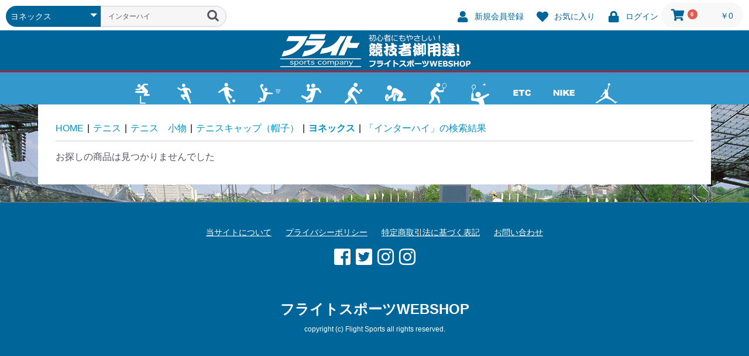

--- FILE ---
content_type: text/html; charset=UTF-8
request_url: https://www.flight-sp.jp/shop/products/list?category_id=417&name=%E3%82%A4%E3%83%B3%E3%82%BF%E3%83%BC%E3%83%8F%E3%82%A4
body_size: 211612
content:
<!doctype html>
<html lang="ja">
<head prefix="og: http://ogp.me/ns# fb: http://ogp.me/ns/fb# product: http://ogp.me/ns/product#">
    <meta charset="utf-8">
    <meta name="viewport" content="width=device-width, initial-scale=1, shrink-to-fit=no">
    <meta name="eccube-csrf-token" content="p-1WS11kOvlsUhR0MMKS97evPquOUVHumuVhStb1OEk">
    <title>フライトスポーツWEBSHOP / 検索結果</title>
                            <meta name="description" content="テニステニス　小物テニスキャップ（帽子）ヨネックスインターハイの商品一覧ページです">
        <link rel="icon" href="/shop/html/user_data/assets/img/common/favicon.ico">
    <link rel="stylesheet" href="https://maxcdn.bootstrapcdn.com/bootstrap/3.3.7/css/bootstrap.min.css">
    <link rel="stylesheet" href="https://use.fontawesome.com/releases/v5.3.1/css/all.css" integrity="sha384-mzrmE5qonljUremFsqc01SB46JvROS7bZs3IO2EmfFsd15uHvIt+Y8vEf7N7fWAU" crossorigin="anonymous">
    <link rel="stylesheet" href="//cdn.jsdelivr.net/jquery.slick/1.6.0/slick.css">
    <link rel="stylesheet" href="/shop/html/template/default/assets/css/style.css">
        <script src="https://code.jquery.com/jquery-3.3.1.min.js" integrity="sha256-FgpCb/KJQlLNfOu91ta32o/NMZxltwRo8QtmkMRdAu8=" crossorigin="anonymous"></script>
    <script>
        $(function() {
            $.ajaxSetup({
                'headers': {
                    'ECCUBE-CSRF-TOKEN': $('meta[name="eccube-csrf-token"]').attr('content')
                }
            });
        });
    </script>
                    <!-- ▼GoogleAnalytics -->
            <!-- Google tag (gtag.js) -->
<script async src="https://www.googletagmanager.com/gtag/js?id=G-WEQCW2GMKM"></script>
<script>
  window.dataLayer = window.dataLayer || [];
  function gtag(){dataLayer.push(arguments);}
  gtag('js', new Date());

  gtag('config', 'G-WEQCW2GMKM');
</script>
        <!-- ▲GoogleAnalytics -->

                <link rel="stylesheet" href="/shop/html/user_data/assets/css/customize.css">
</head>
<body id="page_product_list" class="product_page">

<div class="ec-layoutRole">
                <div class="ec-layoutRole__header">
                <!-- ▼ヘッダー(商品検索・ログインナビ・カート) -->
            <div class="ec-headerNaviRole">
    <div class="ec-headerNaviRole__left">
        <div class="ec-headerNaviRole__search">
            
<div class="ec-headerSearch">
    <form method="get" class="searchform" action="/shop/products/list">
        <div class="ec-headerSearch__category">
            <div class="ec-select ec-select_search">
                            <select name="category_id" class="category_id"><option value="">全ての商品</option><option value="458">日本代表応援グッズ</option><option value="459">　アシックス</option><option value="460">　ミズノ</option><option value="461">　ヨネックス</option><option value="1">陸上競技</option><option value="2">　陸上スパイク</option><option value="3">　　オールウェザー専用</option><option value="4">　　土トラック兼用</option><option value="446">　　アシックス</option><option value="5">　　ミズノ</option><option value="478">　　アディダス</option><option value="6">　　ニューバランス</option><option value="7">　陸上ウェア</option><option value="8">　トレーニング用品</option><option value="9">　アクセサリー（小物）</option><option value="10">　NISHI</option><option value="11">ランニング</option><option value="481">　レースシューズ（ソール厚さ20mm以下）</option><option value="12">　レースシューズ（ソール25mm以下）</option><option value="468">　駅伝・ロードレース推しシューズ</option><option value="14">　ランニングシューズ</option><option value="15">　　アシックス</option><option value="16">　　ミズノ</option><option value="479">　　プーマ</option><option value="18">　　アディダス</option><option value="17">　　ニューバランス</option><option value="19">　　ヨネックス</option><option value="330">　　特価ランニングシューズ</option><option value="20">　ランニングウェア</option><option value="21">　トレーニング用品</option><option value="22">　アクセサリー（小物）</option><option value="23">テニス</option><option value="24">　硬式テニスラケット</option><option value="25">　　ヨネックス</option><option value="29">　　ウィルソン</option><option value="27">　　ダンロップ</option><option value="26">　　バボラ</option><option value="28">　　ヘッド</option><option value="30">　　その他</option><option value="31">　　ジュニア用ラケット</option><option value="32">　硬式テニスボール</option><option value="33">　硬式テニスガット</option><option value="429">　　ゴーセン</option><option value="428">　　ルキシロン</option><option value="427">　　シグナムプロ</option><option value="426">　　ウィルソン</option><option value="425">　　バボラ</option><option value="424">　　ヨネックス</option><option value="432">　　ロールガット</option><option value="438">　　　ゴーセン</option><option value="437">　　　シグナムプロ</option><option value="436">　　　ルキシロン</option><option value="435">　　　ウィルソン</option><option value="434">　　　バボラ</option><option value="433">　　　ヨネックス</option><option value="35">　ソフトテニスラケット</option><option value="36">　　ヨネックス</option><option value="40">　　ミズノ</option><option value="37">　　ダンロップ</option><option value="38">　　その他</option><option value="39">　　ジュニア向けラケット</option><option value="41">　ソフトテニスボール</option><option value="42">　ソフトテニスガット</option><option value="430">　　その他</option><option value="421">　　ミズノ</option><option value="420">　　ゴーセン</option><option value="419">　　ヨネックス</option><option value="44">　テニスシューズ</option><option value="45">　　ヨネックス</option><option value="46">　　ミズノ</option><option value="47">　　アシックス</option><option value="49">　　その他</option><option value="447">　　ジュニアシューズ</option><option value="449">　　特価テニスシューズ</option><option value="43">　テニスウェア</option><option value="398">　ラケットバック</option><option value="349">　テニス　小物</option><option value="415">　　テニスキャップ（帽子）</option><option value="418">　　　ミズノ</option><option value="417" selected="selected">　　　ヨネックス</option><option value="416">　　　ゴーセン</option><option value="385">　　グリップ</option><option value="390">　　　レザーグリップ</option><option value="391">　　　オーバーグリップ</option><option value="470">　　　　OTHERシリーズ</option><option value="469">　　　　タオルグリップ</option><option value="51">バドミントン</option><option value="52">　バドミントンラケット</option><option value="482">　　ビクター</option><option value="53">　　ヨネックス</option><option value="56">　　ミズノ</option><option value="57">　　その他</option><option value="58">　シャトルコック</option><option value="59">　バドミントンガット</option><option value="439">　　ロールガット</option><option value="440">　　　ヨネックス</option><option value="423">　　その他</option><option value="422">　　ヨネックス</option><option value="60">　バドミントンシューズ</option><option value="412">　　アシックス</option><option value="411">　　ミズノ</option><option value="410">　　ヨネックス</option><option value="450">　　ビクター</option><option value="448">　　ジュニアシューズ</option><option value="61">　バドミントンウェア</option><option value="399">　ラケットバック</option><option value="350">　バドミントン　小物</option><option value="386">　　グリップ</option><option value="388">　　　レザーグリップ</option><option value="387">　　　オーバーグリップ</option><option value="472">　　　　OTHERシリーズ</option><option value="471">　　　　タオルグリップ</option><option value="62">サッカー・フットサル</option><option value="63">　スパイク</option><option value="64">　　アシックス</option><option value="65">　　アディダス</option><option value="66">　　プーマ</option><option value="67">　　ディアドラ</option><option value="68">　　アンブロ</option><option value="70">　　ミズノ</option><option value="73">　　ニューバランス</option><option value="74">　　ヒュンメル</option><option value="407">　　アスレタ</option><option value="452">　　ヤスダ</option><option value="473">　　キャピテン</option><option value="75">　トレーニングシューズ</option><option value="76">　　アシックス</option><option value="77">　　アディダス</option><option value="78">　　プーマ</option><option value="79">　　ディアドラ</option><option value="80">　　アンブロ</option><option value="82">　　ヒュンメル</option><option value="84">　　ミズノ</option><option value="85">　　デスポルチ</option><option value="86">　　ニューバランス</option><option value="87">　　アスレタ</option><option value="453">　　ヤスダ</option><option value="474">　　キャピテン</option><option value="88">　フットサルシューズ</option><option value="89">　　アシックス</option><option value="90">　　アディダス</option><option value="91">　　プーマ</option><option value="92">　　ディアドラ</option><option value="93">　　アンブロ</option><option value="95">　　ヒュンメル</option><option value="97">　　ミズノ</option><option value="98">　　デスポルチ</option><option value="99">　　アスレタ</option><option value="100">　ジュニアスパイク</option><option value="101">　　アシックス</option><option value="102">　　アディダス</option><option value="103">　　プーマ</option><option value="345">　　アスレタ</option><option value="104">　　ディアドラ</option><option value="105">　　アンブロ</option><option value="106">　　ミズノ</option><option value="107">　　ヒュンメル</option><option value="108">　　ニューバランス</option><option value="476">　　キャピテン</option><option value="109">　ジュニアトレーニングシューズ</option><option value="110">　　アシックス</option><option value="111">　　アディダス</option><option value="112">　　プーマ</option><option value="347">　　アスレタ</option><option value="113">　　ディアドラ</option><option value="114">　　アンブロ</option><option value="115">　　ミズノ</option><option value="116">　　ヒュンメル</option><option value="117">　　ニューバランス</option><option value="475">　　キャピテン</option><option value="118">　サッカーウェア</option><option value="119">　　コート・ウォーマー</option><option value="120">　　ウィンドブレーカー</option><option value="121">　　ジャージ・ピステ</option><option value="122">　　プラクティス</option><option value="123">　　インナー</option><option value="124">　　レプリカウェア</option><option value="125">　　GKウェア</option><option value="126">　　Tシャツ・ポロシャツ</option><option value="127">　　スウェット</option><option value="128">　　レディース</option><option value="129">　　サッカーストッキング</option><option value="130">　ジュニアサッカーウェア</option><option value="131">　　コート・ウォーマー</option><option value="132">　　ウィンドブレーカー</option><option value="134">　　インナー</option><option value="133">　　ジャージ・ピステ</option><option value="348">　　Tシャツ・ポロシャツ</option><option value="135">　　プラクティス</option><option value="431">　　スウェット</option><option value="136">　　レプリカ</option><option value="341">　フットサルウェア</option><option value="360">　　プラクティス</option><option value="359">　　Tシャツ・ポロシャツ</option><option value="358">　　インナーウェア</option><option value="357">　　レプリカウェア</option><option value="353">　　ウィンドブレーカー</option><option value="352">　　ジャージ・ピステ</option><option value="351">　　コート･ウォーマー</option><option value="354">　　スウェット</option><option value="356">　　GKウェア</option><option value="355">　　レディース</option><option value="342">　ジュニアフットサルウェア</option><option value="371">　　プラクティス</option><option value="370">　　Tシャツ・ポロシャツ</option><option value="369">　　インナーウェア</option><option value="368">　　レプリカウェア</option><option value="367">　　スウェット</option><option value="366">　　ジャージ・ピステ</option><option value="365">　　ウィンドブレーカー</option><option value="364">　　コート・ウォーマー</option><option value="362">　　GKウェア</option><option value="361">　　レディース</option><option value="137">　アクセサリー</option><option value="138">　　バッグ</option><option value="139">　　シンガード・サポーター</option><option value="140">　　シューズケア用品</option><option value="141">　　手袋・ネックウォーマー</option><option value="142">　　帽子・ヘアバンド</option><option value="143">　　記念品</option><option value="144">　　その他</option><option value="145">　　トレーニング用品</option><option value="146">　　カサ</option><option value="147">　レフェリーウェア＆グッズ</option><option value="148">　GK関係</option><option value="149">　　GKグローブ</option><option value="401">　　　uhlsport</option><option value="404">　　　HO-SOCCER</option><option value="403">　　　adidas</option><option value="405">　　　GAVIC</option><option value="402">　　　PUMA</option><option value="463">　　　NIKE</option><option value="406">　　　その他</option><option value="150">　　GKアクセサリー</option><option value="151">　　GKウェア</option><option value="333">　ボール</option><option value="152">バスケットボール</option><option value="153">　バスケットボールシューズ</option><option value="154">　　アシックス</option><option value="480">　　ナイキ</option><option value="155">　　アディダス</option><option value="157">　　ミズノ</option><option value="158">　　アンダーアーマー</option><option value="344">　　ジュニア</option><option value="159">　バスケットボールウェア</option><option value="160">　　アシックス</option><option value="161">　　コンバース</option><option value="162">　　アンドワン</option><option value="163">　　オンザコート</option><option value="164">　　ベンチウォーマー</option><option value="165">　　インザペイント</option><option value="166">　　チャンピオン</option><option value="167">　　アディダス</option><option value="168">　　ミズノ</option><option value="169">　　マクダビッド</option><option value="170">　　パスザロック</option><option value="171">　　ボールライン</option><option value="172">　　プレイゾーン</option><option value="173">　　アーチ</option><option value="174">　　トラッシュトーク</option><option value="175">　　スポルディング</option><option value="176">　　アンダーアーマー</option><option value="177">　　バスケットボールジャンキー</option><option value="178">　　ヒュンメル</option><option value="179">　ソックス</option><option value="180">　　インザペイント</option><option value="181">　　コンバース</option><option value="182">　　ベンチウォーマー</option><option value="183">　　アーチ</option><option value="184">　　アンダーアーマー</option><option value="185">　　アディダス</option><option value="186">　　ファイテン</option><option value="187">　　アシックス</option><option value="188">　　パルード</option><option value="189">　　チャンピオン</option><option value="190">　　ヒュンメル</option><option value="191">　バッグ</option><option value="192">　　アンドワン</option><option value="193">　　アシックス</option><option value="194">　　オン ザ コート</option><option value="195">　　ベンチウォーマー</option><option value="196">　　インザペイント</option><option value="197">　　コンバース</option><option value="198">　　チャンピオン</option><option value="199">　　ミズノ</option><option value="200">　　ブルファイト</option><option value="201">　　スポルディング</option><option value="202">　　アディダス</option><option value="203">　　アーチ</option><option value="204">　　アンダーアーマー</option><option value="205">　　ダダ</option><option value="206">　　ボールライン</option><option value="207">　　モルテン</option><option value="208">　　ヒュンメル</option><option value="209">　ボール</option><option value="210">　　モルテン</option><option value="211">　　スポルディング</option><option value="212">　サポーター</option><option value="213">　アクセサリー</option><option value="381">　　ボールライン</option><option value="214">　　インザペイント</option><option value="215">　　オン ザ コート</option><option value="216">　　アシックス</option><option value="217">　　ベンチウォーマー</option><option value="218">　　アンダーアーマー</option><option value="219">　　スポルディング</option><option value="220">　　ヒュンメル</option><option value="221">　レディス</option><option value="222">　　アシックス</option><option value="223">　　ベンチウォーマー</option><option value="224">　　チャンピオン</option><option value="225">　　コンバース</option><option value="226">　　ボールライン</option><option value="227">　　ピーナッツ</option><option value="228">　　ミズノ</option><option value="229">　　マクダビッド</option><option value="230">　ジュニア</option><option value="231">　　アシックス</option><option value="232">　　ボールライン</option><option value="233">　　チャンピオン</option><option value="234">　　コンバース</option><option value="413">　　スポルディング</option><option value="235">　　ピーナッツ</option><option value="236">　　ベンチウォーマー</option><option value="237">　　アンダーアーマー</option><option value="238">　　モルテン</option><option value="239">　レフリー・コーチ</option><option value="240">　インナーウェア</option><option value="241">　　インザペイント</option><option value="242">　　マクダビッド</option><option value="243">　　ボールライン</option><option value="244">　　コンバース</option><option value="245">　その他小物</option><option value="380">　　ボールライン</option><option value="246">　　モルテン</option><option value="247">　　インザペイント</option><option value="248">　　コンバース</option><option value="249">　　ベンチウォーマー</option><option value="250">　　チャンピオン</option><option value="251">　　スポルディング</option><option value="252">　　パスザロック</option><option value="253">　　アンダーアーマー</option><option value="254">　　アシックス</option><option value="255">　　エンターベイ</option><option value="256">　　アーチ</option><option value="257">　　スペンコ</option><option value="258">ハンドボール</option><option value="259">　ハンドボールシューズ</option><option value="260">　　アシックス</option><option value="261">　　ヒュンメル</option><option value="263">　　アディダス</option><option value="264">　　ミズノ</option><option value="265">　ハンドボールウェア</option><option value="266">　　ヒュンメル</option><option value="267">　　ミズノ</option><option value="268">　　アシックス</option><option value="379">　　スパッチオ</option><option value="269">　　ファイテン</option><option value="270">　　クベラ</option><option value="271">　　ハンドボールジャンキー</option><option value="272">　ソックス</option><option value="273">　　アシックス</option><option value="274">　　コンバース</option><option value="275">　ボール</option><option value="276">　　モルテン</option><option value="277">　　ミカサ</option><option value="278">　アクセサリー</option><option value="279">　スウェット</option><option value="280">　　ハンドボールジャンキー</option><option value="281">バレーボール</option><option value="282">　バレーボールシューズ</option><option value="283">　　アシックス</option><option value="284">　　ミズノ</option><option value="285">　　アディダス</option><option value="286">　バレーボールウェア</option><option value="287">　　アシックス</option><option value="288">　　ミズノ</option><option value="414">　　スポルディング</option><option value="289">　　ファイテン</option><option value="290">　　バレーボールジャンキー</option><option value="291">　ソックス</option><option value="292">　　アシックス</option><option value="293">　　ファイテン</option><option value="294">　サポーター</option><option value="295">　　アシックス</option><option value="296">　　ミズノ</option><option value="297">　　ディーアンドエム</option><option value="298">　　ファイテン</option><option value="299">　ボール</option><option value="300">　　モルテン</option><option value="301">　　ミカサ</option><option value="302">　ジュニア</option><option value="303">　　アシックス</option><option value="304">　スウェット</option><option value="305">　　バレーボールジャンキー</option><option value="306">ラグビー</option><option value="307">　ラグビースパイク</option><option value="308">　ラグビーボール</option><option value="309">　ラグビーウェア・小物</option><option value="464">マルチスポーツウェア</option><option value="465">　アシックス</option><option value="466">　ミズノ</option><option value="310">その他の用品</option><option value="462">　コアフォース</option><option value="372">　エトセトラ</option><option value="441">　　インナーウェア</option><option value="442">　　　ヨネックス</option><option value="443">　　　その他</option><option value="374">　　サポーター</option><option value="375">　　　ZAMST</option><option value="373">　　バックパック</option><option value="400">　　小物</option><option value="445">　　　マウスカバー</option><option value="311">　ウォーキング</option><option value="312">　サプリメント</option><option value="313">　コンディショニング</option><option value="467">　　トレーニング・ケア用品</option><option value="314">　メディカル</option><option value="315">NIKE</option><option value="334">　陸上競技</option><option value="335">　　陸上スパイク</option><option value="343">　　ウェア</option><option value="316">　ランニング</option><option value="317">　　ランニングシューズ</option><option value="318">　　ランニングウェア</option><option value="376">　　ランニングキャップ</option><option value="378">　　ランニングアイテム</option><option value="477">　スポーツウェア/トレーニングウェア</option><option value="319">　テニス</option><option value="320">　　テニスシューズ</option><option value="321">　サッカー</option><option value="322">　　サッカースパイク</option><option value="323">　　サッカートレーニングシューズ</option><option value="324">　　フットサルシューズ</option><option value="325">　　ジュニアサッカースパイク</option><option value="326">　　ジュニアサッカートレーニングシューズ</option><option value="339">　　サッカーウェア</option><option value="340">　　ジュニアサッカーウェア</option><option value="397">　　サッカー・フットサル小物</option><option value="327">　バスケットボール</option><option value="328">　　バスケットボールシューズ</option><option value="329">　　バスケットボールウェア</option><option value="331">　バッグパック</option><option value="408">　シャワーサンダル</option><option value="451">　サングラス</option><option value="377">　小物</option><option value="393">JORDAN</option><option value="396">　小物</option><option value="395">　ウェア</option><option value="394">　シューズ</option><option value="332">新着商品</option><option value="454">大会記念品</option></select>
    
            </div>
        </div>
        <div class="ec-headerSearch__keyword">
            <div class="ec-input">
                <input type="search" name="name" maxlength="50" class="search-name" placeholder="キーワードを入力" value="インターハイ" />
                <button class="ec-headerSearch__keywordBtn" type="submit">
                    <div class="ec-icon">
                        <img src="/shop/html/template/default/assets/icon/search-dark.svg" alt="">
                    </div>
                </button>
            </div>
        </div>
    </form>
</div>

        </div>
        <div class="ec-headerRole__navSP">
            
<div class="ec-headerNavSP">
    <i class="fas fa-bars"></i>
</div>
        </div>
    </div>
    <div class="ec-headerNaviRole__right">
        <div class="ec-headerNaviRole__nav">
            
<div class="ec-headerNav">
            <div class="ec-headerNav__item">
            <a href="https://www.flight-sp.jp/shop/entry">
                <i class="ec-headerNav__itemIcon fas fa-user fa-fw"></i>
                <span class="ec-headerNav__itemLink">新規会員登録</span>
            </a>
        </div>
                    <div class="ec-headerNav__item">
                <a href="https://www.flight-sp.jp/shop/mypage/favorite">
                    <i class="ec-headerNav__itemIcon fas fa-heart fa-fw"></i>
                    <span class="ec-headerNav__itemLink">お気に入り</span>
                </a>
            </div>
                <div class="ec-headerNav__item">
            <a href="https://www.flight-sp.jp/shop/mypage/login">
                <i class="ec-headerNav__itemIcon fas fa-lock fa-fw"></i>
                <span class="ec-headerNav__itemLink">ログイン</span>
            </a>
        </div>
    </div>

        </div>
        <div class="ec-headerRole__cart">
            <div class="ec-cartNaviWrap">
    <div class="ec-cartNavi">
        <i class="ec-cartNavi__icon fas fa-shopping-cart">
            <span class="ec-cartNavi__badge">0</span>
        </i>
        <div class="ec-cartNavi__label">
            <div class="ec-cartNavi__price">￥0</div>
        </div>
    </div>
            <div class="ec-cartNaviNull">
            <div class="ec-cartNaviNull__message">
                <p>現在カート内に商品はございません。</p>
            </div>
        </div>
    </div>

        </div>
    </div>
</div>

        <!-- ▲ヘッダー(商品検索・ログインナビ・カート) -->
    <!-- ▼ロゴ -->
            <div class="ec-headerRole">
    <div class="ec-headerRole__title">
        <div class="ec-headerTitle">
            <div class="ec-headerTitle__title">
                <h1>
                    <a href="https://www.flight-sp.jp/shop/">
                        <img src="/shop/html/template/default/assets/img/logo.png" alt="フライトスポーツ競技者御用達！本格派プロショップ"/>
                    </a>
                </h1>
            </div>
        </div>
    </div>
</div>
        <!-- ▲ロゴ -->
    <!-- ▼カテゴリナビ(PC) -->
            <div class="ec-categoryNaviRole">
    <div class="ec-itemNav">
        <ul class="ec-itemNav__nav">
            <li><a href="https://www.flight-sp.jp/shop/products/list?category_id=1"><img src="/shop/html/template/default/assets/img/icon_tf.png" alt="陸上競技"/></a>
                <ul>
                    <li><a href="https://www.flight-sp.jp/shop/products/list?category_id=2">陸上スパイク</a>
                        <ul>
                            <li><a href="https://www.flight-sp.jp/shop/products/list?category_id=3">オールウェザー専用</a></li>
                            <li><a href="https://www.flight-sp.jp/shop/products/list?category_id=4">土トラック専用</a></li>
                            <li><a href="https://www.flight-sp.jp/shop/products/list?category_id=5">ミズノ</a></li>
                            <li><a href="https://www.flight-sp.jp/shop/products/list?category_id=6">ニューバランス</a></li>
                        </ul>
                    </li>
                    <li><a href="https://www.flight-sp.jp/shop/products/list?category_id=7">陸上ウェア</a></li>
                    <li><a href="https://www.flight-sp.jp/shop/products/list?category_id=8">トレーニング用品</a></li>
                    <li><a href="https://www.flight-sp.jp/shop/products/list?category_id=9">アクセサリー</a></li>
                            <li><a href="https://www.flight-sp.jp/shop/products/list?category_id=10">NISHI</a></li>
                </ul>
            </li>
            <li><a href="https://www.flight-sp.jp/shop/products/list?category_id=11"><img src="/shop/html/template/default/assets/img/icon_run.png" alt="ランニング"/></a>
                <ul>
                    <li><a href="https://www.flight-sp.jp/shop/products/list?category_id=12">レース（ソール25mm以下）</a></li>
                    <li><a href="https://www.flight-sp.jp/shop/products/list?category_id=468">駅伝・ロードレース推し</a></li>
                    <li><a href="https://www.flight-sp.jp/shop/products/list?category_id=14">ランニングシューズ</a>
                        <ul>
                            <li><a href="https://www.flight-sp.jp/shop/products/list?category_id=15">アシックス</a></li>
                            <li><a href="https://www.flight-sp.jp/shop/products/list?category_id=16">ミズノ</a></li>
                            <li><a href="https://www.flight-sp.jp/shop/products/list?category_id=17">ニューバランス</a></li>
                            <li><a href="https://www.flight-sp.jp/shop/products/list?category_id=18">アディダス</a></li>
                            <li><a href="https://www.flight-sp.jp/shop/products/list?category_id=19">ヨネックス</a></li>
                            <li><a href="https://www.flight-sp.jp/shop/products/list?category_id=330">特価ランニングシューズ</a></li>
                        </ul>
                    </li>
                    <li><a href="https://www.flight-sp.jp/shop/products/list?category_id=20">ランニングウェア</a></li>
                    <li><a href="https://www.flight-sp.jp/shop/products/list?category_id=21">トレーニング用品</a></li>
                    <li><a href="https://www.flight-sp.jp/shop/products/list?category_id=22">アクセサリー</a></li>
                </ul>
            </li>
            <li><a href="https://www.flight-sp.jp/shop/products/list?category_id=62"><img src="/shop/html/template/default/assets/img/icon_soccer.png" alt="サッカー・フットサル"/></a>
                <ul>
                    <li><a href="https://www.flight-sp.jp/shop/products/list?category_id=63">サッカースパイク</a>
                        <ul>
                            <li><a href="https://www.flight-sp.jp/shop/products/list?category_id=64">アシックス</a></li>
                            <li><a href="https://www.flight-sp.jp/shop/products/list?category_id=65">アディダス</a></li>
                            <li><a href="https://www.flight-sp.jp/shop/products/list?category_id=66">プーマ</a></li>
                            <li><a href="https://www.flight-sp.jp/shop/products/list?category_id=67">ディアドラ</a></li>
                            <li><a href="https://www.flight-sp.jp/shop/products/list?category_id=68">アンブロ</a></li>
                            <li><a href="https://www.flight-sp.jp/shop/products/list?category_id=70">ミズノ</a></li>
                            <li><a href="https://www.flight-sp.jp/shop/products/list?category_id=73">ニューバランス</a></li>
                            <li><a href="https://www.flight-sp.jp/shop/products/list?category_id=72">ウールシュポルト</a></li>
                            <li><a href="https://www.flight-sp.jp/shop/products/list?category_id=74">ヒュンメル</a></li>
                        </ul>
                    </li>
                    <li><a href="https://www.flight-sp.jp/shop/products/list?category_id=75">トレーニングシューズ</a>
                        <ul>
                            <li><a href="https://www.flight-sp.jp/shop/products/list?category_id=76">アシックス</a></li>
                            <li><a href="https://www.flight-sp.jp/shop/products/list?category_id=77">アディダス</a></li>
                            <li><a href="https://www.flight-sp.jp/shop/products/list?category_id=78">プーマ</a></li>
                            <li><a href="https://www.flight-sp.jp/shop/products/list?category_id=79">ディアドラ</a></li>
                            <li><a href="https://www.flight-sp.jp/shop/products/list?category_id=80">アンブロ</a></li>
                            <li><a href="https://www.flight-sp.jp/shop/products/list?category_id=84">ミズノ</a></li>
                            <li><a href="https://www.flight-sp.jp/shop/products/list?category_id=86">ニューバランス</a></li>
                            <li><a href="https://www.flight-sp.jp/shop/products/list?category_id=82">ヒュンメル</a></li>
                            <li><a href="https://www.flight-sp.jp/shop/products/list?category_id=83">ペナルティ</a></li>
                            <li><a href="https://www.flight-sp.jp/shop/products/list?category_id=85">デスポルチ</a></li>
                            <li><a href="https://www.flight-sp.jp/shop/products/list?category_id=87">アスレタ</a></li>
                        </ul>
                    </li>
                    <li><a href="https://www.flight-sp.jp/shop/products/list?category_id=100">ジュニアスパイク</a>
                        <ul>
                            <li><a href="https://www.flight-sp.jp/shop/products/list?category_id=101">アシックス</a></li>
                            <li><a href="https://www.flight-sp.jp/shop/products/list?category_id=102">アディダス</a></li>
                            <li><a href="https://www.flight-sp.jp/shop/products/list?category_id=103">プーマ</a></li>
                            <li><a href="https://www.flight-sp.jp/shop/products/list?category_id=104">ディアドラ</a></li>
                            <li><a href="https://www.flight-sp.jp/shop/products/list?category_id=105">アンブロ</a></li>
                            <li><a href="https://www.flight-sp.jp/shop/products/list?category_id=106">ミズノ</a></li>
                            <li><a href="https://www.flight-sp.jp/shop/products/list?category_id=108">ニューバランス</a></li>
                            <li><a href="https://www.flight-sp.jp/shop/products/list?category_id=107">ヒュンメル</a></li>
                        </ul>
                    </li>
                    <li><a href="https://www.flight-sp.jp/shop/products/list?category_id=109">ジュニアトレシュー</a>
                        <ul>
                            <li><a href="https://www.flight-sp.jp/shop/products/list?category_id=110">アシックス</a></li>
                            <li><a href="https://www.flight-sp.jp/shop/products/list?category_id=111">アディダス</a></li>
                            <li><a href="https://www.flight-sp.jp/shop/products/list?category_id=112">プーマ</a></li>
                            <li><a href="https://www.flight-sp.jp/shop/products/list?category_id=113">ディアドラ</a></li>
                            <li><a href="https://www.flight-sp.jp/shop/products/list?category_id=114">アンブロ</a></li>
                            <li><a href="https://www.flight-sp.jp/shop/products/list?category_id=115">ミズノ</a></li>
                            <li><a href="https://www.flight-sp.jp/shop/products/list?category_id=117">ニューバランス</a></li>
                            <li><a href="https://www.flight-sp.jp/shop/products/list?category_id=116">ヒュンメル</a></li>
                        </ul>
                    </li>
                    <li><a href="https://www.flight-sp.jp/shop/products/list?category_id=88">フットサルシューズ</a>
                        <ul>
                            <li><a href="https://www.flight-sp.jp/shop/products/list?category_id=89">アシックス</a></li>
                            <li><a href="https://www.flight-sp.jp/shop/products/list?category_id=90">アディダス</a></li>
                            <li><a href="https://www.flight-sp.jp/shop/products/list?category_id=91">プーマ</a></li>
                            <li><a href="https://www.flight-sp.jp/shop/products/list?category_id=92">ディアドラ</a></li>
                            <li><a href="https://www.flight-sp.jp/shop/products/list?category_id=93">アンブロ</a></li>
                            <li><a href="https://www.flight-sp.jp/shop/products/list?category_id=97">ミズノ</a></li>
                            <li><a href="https://www.flight-sp.jp/shop/products/list?category_id=95">ヒュンメル</a></li>
                            <li><a href="https://www.flight-sp.jp/shop/products/list?category_id=96">ペナルティ</a></li>
                            <li><a href="https://www.flight-sp.jp/shop/products/list?category_id=98">デスポルチ</a></li>
                            <li><a href="https://www.flight-sp.jp/shop/products/list?category_id=99">アスレタ</a></li>
                        </ul>
                    </li>
                    <li><a href="https://www.flight-sp.jp/shop/products/list?category_id=118">サッカーウェア</a>
                        <ul>
                            <li><a href="https://www.flight-sp.jp/shop/products/list?category_id=119">コート・ウォーマー</a></li>
                            <li><a href="https://www.flight-sp.jp/shop/products/list?category_id=120">ウインドブレーカー</a></li>
                            <li><a href="https://www.flight-sp.jp/shop/products/list?category_id=121">ジャージ・ピステ</a></li>
                            <li><a href="https://www.flight-sp.jp/shop/products/list?category_id=122">プラクティス</a></li>
                            <li><a href="https://www.flight-sp.jp/shop/products/list?category_id=123">インナー</a></li>
                            <li><a href="https://www.flight-sp.jp/shop/products/list?category_id=124">レプリカウェア</a></li>
                            <li><a href="https://www.flight-sp.jp/shop/products/list?category_id=125">GKウェア</a></li>
                            <li><a href="https://www.flight-sp.jp/shop/products/list?category_id=126">Tシャツ・ポロシャツ</a></li>
                            <li><a href="https://www.flight-sp.jp/shop/products/list?category_id=127">スウェット</a></li>
                            <li><a href="https://www.flight-sp.jp/shop/products/list?category_id=128">レディース</a></li>
                            <li><a href="https://www.flight-sp.jp/shop/products/list?category_id=129">サッカーストッキング</a></li>
                        </ul>
                    </li>
                    <li><a href="https://www.flight-sp.jp/shop/products/list?category_id=130">ジュニアサッカーウェア</a>
                        <ul>
                            <li><a href="https://www.flight-sp.jp/shop/products/list?category_id=131">コート・ウォーマー</a></li>
                            <li><a href="https://www.flight-sp.jp/shop/products/list?category_id=132">ウインドブレーカー</a></li>
                            <li><a href="https://www.flight-sp.jp/shop/products/list?category_id=133">ジャージ・ピステ</a></li>
                            <li><a href="https://www.flight-sp.jp/shop/products/list?category_id=135">プラクティス</a></li>
                            <li><a href="https://www.flight-sp.jp/shop/products/list?category_id=134">インナー</a></li>
                            <li><a href="https://www.flight-sp.jp/shop/products/list?category_id=136">レプリカウェア</a></li>
                        </ul>
                    </li>
                    <li><a href="https://www.flight-sp.jp/shop/products/list?category_id=147">レフェリーウェア＆グッズ</a></li>
                    <li><a href="https://www.flight-sp.jp/shop/products/list?category_id=148">GK関係</a>
                        <ul>
                            <li><a href="https://www.flight-sp.jp/shop/products/list?category_id=149">GKグローブ</a>
                        <ul>
                            <li><a href="https://www.flight-sp.jp/shop/products/list?category_id=401">uhlsport</a></li>
                            <li><a href="https://www.flight-sp.jp/shop/products/list?category_id=404">HO-SOCCER</a></li>
                            <li><a href="https://www.flight-sp.jp/shop/products/list?category_id=403">adidas</a></li>
                            <li><a href="https://www.flight-sp.jp/shop/products/list?category_id=405">GAVIC</a></li>
                            <li><a href="https://www.flight-sp.jp/shop/products/list?category_id=402">PUMA</a></li>
                            <li><a href="https://www.flight-sp.jp/shop/products/list?category_id=406">その他</a></li>
                        </ul></li>
                            <li><a href="https://www.flight-sp.jp/shop/products/list?category_id=150">GKアクセサリー</a></li>
                            <li><a href="https://www.flight-sp.jp/shop/products/list?category_id=151">GKウェア</a></li>
                        </ul>
                    </li>
                    <li><a href="https://www.flight-sp.jp/shop/products/list?category_id=137">アクセサリー</a>
                        <ul>
                            <li><a href="https://www.flight-sp.jp/shop/products/list?category_id=138">バッグ</a></li>
                            <li><a href="https://www.flight-sp.jp/shop/products/list?category_id=139">シンガード・サポーター</a></li>
                            <li><a href="https://www.flight-sp.jp/shop/products/list?category_id=140">シューズケア用品</a></li>
                            <li><a href="https://www.flight-sp.jp/shop/products/list?category_id=141">手袋・ネックウォーマー</a></li>
                            <li><a href="https://www.flight-sp.jp/shop/products/list?category_id=142">帽子・ヘアバンド</a></li>
                            <li><a href="https://www.flight-sp.jp/shop/products/list?category_id=143">記念品</a></li>
                            <li><a href="https://www.flight-sp.jp/shop/products/list?category_id=144">その他</a></li>
                            <li><a href="https://www.flight-sp.jp/shop/products/list?category_id=145">トレーニング用品</a></li>
                            <li><a href="https://www.flight-sp.jp/shop/products/list?category_id=146">カサ</a></li>
                        </ul>
                    </li>
                    <li><a href="https://www.flight-sp.jp/shop/products/list?category_id=333">ボール</a></li>
                </ul>
            </li>
            <li><a href="https://www.flight-sp.jp/shop/products/list?category_id=152"><img src="/shop/html/template/default/assets/img/icon_basket.png" alt="バスケットボール"/></a>
                <ul>
                    <li><a href="https://www.flight-sp.jp/shop/products/list?category_id=153">バスケットボールシューズ</a>
                        <ul>
                            <li><a href="https://www.flight-sp.jp/shop/products/list?category_id=154">アシックス</a></li>
                            <li><a href="https://www.flight-sp.jp/shop/products/list?category_id=155">アディダス</a></li>
                            <li><a href="https://www.flight-sp.jp/shop/products/list?category_id=156">アンドワン</a></li>
                            <li><a href="https://www.flight-sp.jp/shop/products/list?category_id=157">ミズノ</a></li>
                            <li><a href="https://www.flight-sp.jp/shop/products/list?category_id=158">アンダーアーマー</a></li>
                        </ul>
                    </li>
                    <li><a href="https://www.flight-sp.jp/shop/products/list?category_id=159">バスケットボールウェア</a>
                        <ul>
                            <li><a href="https://www.flight-sp.jp/shop/products/list?category_id=160">アシックス</a></li>
                            <li><a href="https://www.flight-sp.jp/shop/products/list?category_id=161">コンバース</a></li>
                            <li><a href="https://www.flight-sp.jp/shop/products/list?category_id=162">アンドワン</a></li>
                            <li><a href="https://www.flight-sp.jp/shop/products/list?category_id=163">オンザコート</a></li>
                            <li><a href="https://www.flight-sp.jp/shop/products/list?category_id=164">ベンチウォーマー</a></li>
                            <li><a href="https://www.flight-sp.jp/shop/products/list?category_id=165">インザペイント</a></li>
                            <li><a href="https://www.flight-sp.jp/shop/products/list?category_id=166">チャンピオン</a></li>
                            <li><a href="https://www.flight-sp.jp/shop/products/list?category_id=167">アディダス</a></li>
                            <li><a href="https://www.flight-sp.jp/shop/products/list?category_id=168">ミズノ</a></li>
                            <li><a href="https://www.flight-sp.jp/shop/products/list?category_id=169">マクダビッド</a></li>
                            <li><a href="https://www.flight-sp.jp/shop/products/list?category_id=170">パスザロック</a></li>
                            <li><a href="https://www.flight-sp.jp/shop/products/list?category_id=171">ボールライン</a></li>
                            <li><a href="https://www.flight-sp.jp/shop/products/list?category_id=172">プレイゾーン</a></li>
                            <li><a href="https://www.flight-sp.jp/shop/products/list?category_id=173">アーチ</a></li>
                            <li><a href="https://www.flight-sp.jp/shop/products/list?category_id=174">トラッシュトーク</a></li>
                            <li><a href="https://www.flight-sp.jp/shop/products/list?category_id=175">スポルディング</a></li>
                            <li><a href="https://www.flight-sp.jp/shop/products/list?category_id=176">アンダーアーマー</a></li>
                            <li><a href="https://www.flight-sp.jp/shop/products/list?category_id=177">バスケットボールジャンキー</a></li>
                            <li><a href="https://www.flight-sp.jp/shop/products/list?category_id=178">ヒュンメル</a></li>
                        </ul>
                    </li>
                    <li><a href="https://www.flight-sp.jp/shop/products/list?category_id=179">ソックス</a>
                        <ul>
                            <li><a href="https://www.flight-sp.jp/shop/products/list?category_id=180">インザペイント</a></li>
                            <li><a href="https://www.flight-sp.jp/shop/products/list?category_id=181">コンバース</a></li>
                            <li><a href="https://www.flight-sp.jp/shop/products/list?category_id=182">ベンチウォーマー</a></li>
                            <li><a href="https://www.flight-sp.jp/shop/products/list?category_id=183">アーチ</a></li>
                            <li><a href="https://www.flight-sp.jp/shop/products/list?category_id=184">アンダーアーマー</a></li>
                            <li><a href="https://www.flight-sp.jp/shop/products/list?category_id=185">アディダス</a></li>
                            <li><a href="https://www.flight-sp.jp/shop/products/list?category_id=186">ファイテン</a></li>
                            <li><a href="https://www.flight-sp.jp/shop/products/list?category_id=187">アシックス</a></li>
                            <li><a href="https://www.flight-sp.jp/shop/products/list?category_id=188">パルード</a></li>
                            <li><a href="https://www.flight-sp.jp/shop/products/list?category_id=189">チャンピオン</a></li>
                            <li><a href="https://www.flight-sp.jp/shop/products/list?category_id=190">ヒュンメル</a></li>
                        </ul>
                    </li>
                    <li><a href="https://www.flight-sp.jp/shop/products/list?category_id=209">ボール</a>
                        <ul>
                            <li><a href="https://www.flight-sp.jp/shop/products/list?category_id=210">モルテン</a></li>
                            <li><a href="https://www.flight-sp.jp/shop/products/list?category_id=211">スポルディング</a></li></ul>
                    </li>
                    <li><a href="https://www.flight-sp.jp/shop/products/list?category_id=191">バッグ</a>
                        <ul>
                            <li><a href="https://www.flight-sp.jp/shop/products/list?category_id=192">アンドワン</a></li>
                            <li><a href="https://www.flight-sp.jp/shop/products/list?category_id=193">アシックス</a></li>
                            <li><a href="https://www.flight-sp.jp/shop/products/list?category_id=194">オン ザ コート</a></li>
                            <li><a href="https://www.flight-sp.jp/shop/products/list?category_id=195">ベンチウォーマー</a></li>
                            <li><a href="https://www.flight-sp.jp/shop/products/list?category_id=196">インザペイント</a></li>
                            <li><a href="https://www.flight-sp.jp/shop/products/list?category_id=197">コンバース</a></li>
                            <li><a href="https://www.flight-sp.jp/shop/products/list?category_id=198">チャンピオン</a></li>
                            <li><a href="https://www.flight-sp.jp/shop/products/list?category_id=199">ミズノ</a></li>
                            <li><a href="https://www.flight-sp.jp/shop/products/list?category_id=200">ブルファイト</a></li>
                            <li><a href="https://www.flight-sp.jp/shop/products/list?category_id=201">スポルディング</a></li>
                            <li><a href="https://www.flight-sp.jp/shop/products/list?category_id=202">アディダス</a></li>
                            <li><a href="https://www.flight-sp.jp/shop/products/list?category_id=203">アーチ</a></li>
                            <li><a href="https://www.flight-sp.jp/shop/products/list?category_id=204">アンダーアーマー</a></li>
                            <li><a href="https://www.flight-sp.jp/shop/products/list?category_id=205">ダダ</a></li>
                            <li><a href="https://www.flight-sp.jp/shop/products/list?category_id=206">ボールライン</a></li>
                            <li><a href="https://www.flight-sp.jp/shop/products/list?category_id=207">モルテン</a></li>
                            <li><a href="https://www.flight-sp.jp/shop/products/list?category_id=208">ヒュンメル</a></li>
                        </ul>
                    </li>
                    <li><a href="https://www.flight-sp.jp/shop/products/list?category_id=212">サポーター</a></li>
                    <li><a href="https://www.flight-sp.jp/shop/products/list?category_id=213">アクセサリー</a>
                        <ul>
                            <li><a href="https://www.flight-sp.jp/shop/products/list?category_id=214">インザペイント</a></li>
                            <li><a href="https://www.flight-sp.jp/shop/products/list?category_id=215">オン ザ コート</a></li>
                            <li><a href="https://www.flight-sp.jp/shop/products/list?category_id=216">アシックス</a></li>
                            <li><a href="https://www.flight-sp.jp/shop/products/list?category_id=217">ベンチウォーマー</a></li>
                            <li><a href="https://www.flight-sp.jp/shop/products/list?category_id=218">アンダーアーマー</a></li>
                            <li><a href="https://www.flight-sp.jp/shop/products/list?category_id=219">スポルディング</a></li>
                            <li><a href="https://www.flight-sp.jp/shop/products/list?category_id=220">ヒュンメル</a></li>
                        </ul></li>
                    <li><a href="https://www.flight-sp.jp/shop/products/list?category_id=221">レディス</a>
                        <ul>
                            <li><a href="https://www.flight-sp.jp/shop/products/list?category_id=222">アシックス</a></li>
                            <li><a href="https://www.flight-sp.jp/shop/products/list?category_id=223">ベンチウォーマー</a></li>
                            <li><a href="https://www.flight-sp.jp/shop/products/list?category_id=224">チャンピオン</a></li>
                            <li><a href="https://www.flight-sp.jp/shop/products/list?category_id=225">コンバース</a></li>
                            <li><a href="https://www.flight-sp.jp/shop/products/list?category_id=226">ボールライン</a></li>
                            <li><a href="https://www.flight-sp.jp/shop/products/list?category_id=227">ピーナッツ</a></li>
                            <li><a href="https://www.flight-sp.jp/shop/products/list?category_id=228">ミズノ</a></li>
                            <li><a href="https://www.flight-sp.jp/shop/products/list?category_id=229">マクダビッド</a></li>
                        </ul></li>
                    <li><a href="https://www.flight-sp.jp/shop/products/list?category_id=230">ジュニア</a>
                        <ul>
                            <li><a href="https://www.flight-sp.jp/shop/products/list?category_id=231">アシックス</a></li>
                            <li><a href="https://www.flight-sp.jp/shop/products/list?category_id=232">ボールライン</a></li>
                            <li><a href="https://www.flight-sp.jp/shop/products/list?category_id=233">チャンピオン</a></li>
                            <li><a href="https://www.flight-sp.jp/shop/products/list?category_id=234">コンバース</a></li>
                            <li><a href="https://www.flight-sp.jp/shop/products/list?category_id=235">ピーナッツ</a></li>
                            <li><a href="https://www.flight-sp.jp/shop/products/list?category_id=236">ベンチウォーマー</a></li>
                            <li><a href="https://www.flight-sp.jp/shop/products/list?category_id=237">アンダーアーマー</a></li>
                            <li><a href="https://www.flight-sp.jp/shop/products/list?category_id=238">モルテン</a></li>
                        </ul></li>
                    <li><a href="https://www.flight-sp.jp/shop/products/list?category_id=239">レフリー・コーチ</a></li>
                    <li><a href="https://www.flight-sp.jp/shop/products/list?category_id=240">インナーウェア</a>
                        <ul>
                            <li><a href="https://www.flight-sp.jp/shop/products/list?category_id=241">インザペイント</a></li>
                            <li><a href="https://www.flight-sp.jp/shop/products/list?category_id=242">マクダビッド</a></li>
                            <li><a href="https://www.flight-sp.jp/shop/products/list?category_id=243">ボールライン</a></li>
                            <li><a href="https://www.flight-sp.jp/shop/products/list?category_id=244">コンバース</a></li>
                        </ul></li>
                    <li><a href="https://www.flight-sp.jp/shop/products/list?category_id=245">その他小物</a>
                        <ul>
                            <li><a href="https://www.flight-sp.jp/shop/products/list?category_id=246">モルテン</a></li>
                            <li><a href="https://www.flight-sp.jp/shop/products/list?category_id=247">インザペイント</a></li>
                            <li><a href="https://www.flight-sp.jp/shop/products/list?category_id=248">コンバース</a></li>
                            <li><a href="https://www.flight-sp.jp/shop/products/list?category_id=249">ベンチウォーマー</a></li>
                            <li><a href="https://www.flight-sp.jp/shop/products/list?category_id=250">チャンピオン</a></li>
                            <li><a href="https://www.flight-sp.jp/shop/products/list?category_id=251">スポルディング</a></li>
                            <li><a href="https://www.flight-sp.jp/shop/products/list?category_id=252">パスザロック</a></li>
                            <li><a href="https://www.flight-sp.jp/shop/products/list?category_id=253">アンダーアーマー</a></li>
                            <li><a href="https://www.flight-sp.jp/shop/products/list?category_id=254">アシックス</a></li>
                            <li><a href="https://www.flight-sp.jp/shop/products/list?category_id=255">エンターベイ</a></li>
                            <li><a href="https://www.flight-sp.jp/shop/products/list?category_id=256">アーチ</a></li>
                            <li><a href="https://www.flight-sp.jp/shop/products/list?category_id=257">スペンコ</a></li>
                        </ul></li>
                </ul>
            </li>
            <li><a href="https://www.flight-sp.jp/shop/products/list?category_id=258"><img src="/shop/html/template/default/assets/img/icon_handball.png" alt="ハンドボール"/></a>
                <ul>
                    <li><a href="https://www.flight-sp.jp/shop/products/list?category_id=259">ハンドボールシューズ</a>
                        <ul>
                            <li><a href="https://www.flight-sp.jp/shop/products/list?category_id=260">アシックス</a></li>
                            <li><a href="https://www.flight-sp.jp/shop/products/list?category_id=261">ヒュンメル</a></li>
                            <li><a href="https://www.flight-sp.jp/shop/products/list?category_id=262">ケンパ</a></li>
                            <li><a href="https://www.flight-sp.jp/shop/products/list?category_id=263">アディダス</a></li>
                            <li><a href="https://www.flight-sp.jp/shop/products/list?category_id=264">ミズノ</a></li>
                        </ul>
                    </li>
                    <li><a href="https://www.flight-sp.jp/shop/products/list?category_id=265">ハンドボールウェア</a>
                        <ul>
                            <li><a href="https://www.flight-sp.jp/shop/products/list?category_id=268">アシックス</a></li>
                            <li><a href="https://www.flight-sp.jp/shop/products/list?category_id=266">ヒュンメル</a></li>
                            <li><a href="https://www.flight-sp.jp/shop/products/list?category_id=267">ミズノ</a></li>
                            <li><a href="https://www.flight-sp.jp/shop/products/list?category_id=269">ファイテン</a></li>
                            <li><a href="https://www.flight-sp.jp/shop/products/list?category_id=270">クベラ</a></li>
                            <li><a href="https://www.flight-sp.jp/shop/products/list?category_id=271">ハンドボールジャンキー</a></li>
                        </ul>
                    </li>
                    <li><a href="https://www.flight-sp.jp/shop/products/list?category_id=272">ソックス</a>
                        <ul>
                            <li><a href="https://www.flight-sp.jp/shop/products/list?category_id=273">アシックス</a></li>
                            <li><a href="https://www.flight-sp.jp/shop/products/list?category_id=274">コンバース</a></li>
                        </ul>
                    </li>
                    <li><a href="https://www.flight-sp.jp/shop/products/list?category_id=275">ボール</a>
                        <ul>
                            <li><a href="https://www.flight-sp.jp/shop/products/list?category_id=276">モルテン</a></li>
                            <li><a href="https://www.flight-sp.jp/shop/products/list?category_id=277">ミカサ</a></li>
                        </ul>
                    </li>
                    <li><a href="https://www.flight-sp.jp/shop/products/list?category_id=278">アクセサリー</a></li>
                    <li><a href="https://www.flight-sp.jp/shop/products/list?category_id=279">スウェット</a>
                        <ul>
                            <li><a href="https://www.flight-sp.jp/shop/products/list?category_id=280">ハンドボールジャンキー</a></li>
                        </ul>
                    </li>
                </ul>
            </li>
            <li><a href="https://www.flight-sp.jp/shop/products/list?category_id=281"><img src="/shop/html/template/default/assets/img/icon_volleyball.png" alt="バレーボール"/></a>
                <ul>
                    <li><a href="https://www.flight-sp.jp/shop/products/list?category_id=282">バレーボールシューズ</a>
                        <ul>
                            <li><a href="https://www.flight-sp.jp/shop/products/list?category_id=283">アシックス</a></li>
                            <li><a href="https://www.flight-sp.jp/shop/products/list?category_id=284">ミズノ</a></li>
                            <li><a href="https://www.flight-sp.jp/shop/products/list?category_id=285">アディダス</a></li>
                        </ul>
                    </li>
                    <li><a href="https://www.flight-sp.jp/shop/products/list?category_id=286">バレーボールウェア</a>
                        <ul>
                            <li><a href="https://www.flight-sp.jp/shop/products/list?category_id=287">アシックス</a></li>
                            <li><a href="https://www.flight-sp.jp/shop/products/list?category_id=288">ミズノ</a></li>
                            <li><a href="https://www.flight-sp.jp/shop/products/list?category_id=289">ファイテン</a></li>
                            <li><a href="https://www.flight-sp.jp/shop/products/list?category_id=290">バレーボールジャンキー</a></li>
                        </ul></li>
                    <li><a href="https://www.flight-sp.jp/shop/products/list?category_id=291">ソックス</a>
                        <ul>
                            <li><a href="https://www.flight-sp.jp/shop/products/list?category_id=292">アシックス</a></li>
                            <li><a href="https://www.flight-sp.jp/shop/products/list?category_id=293">ファイテン</a></li>
                        </ul></li>
                    <li><a href="https://www.flight-sp.jp/shop/products/list?category_id=294">サポーター</a>
                        <ul>
                            <li><a href="https://www.flight-sp.jp/shop/products/list?category_id=295">アシックス</a></li>
                            <li><a href="https://www.flight-sp.jp/shop/products/list?category_id=296">ミズノ</a></li>
                            <li><a href="https://www.flight-sp.jp/shop/products/list?category_id=297">ディーアンドエム</a></li>
                            <li><a href="https://www.flight-sp.jp/shop/products/list?category_id=298">ファイテン</a></li>
                        </ul></li>
                    <li><a href="https://www.flight-sp.jp/shop/products/list?category_id=299">ボール</a>
                        <ul>
                            <li><a href="https://www.flight-sp.jp/shop/products/list?category_id=300">モルテン</a></li>
                            <li><a href="https://www.flight-sp.jp/shop/products/list?category_id=301">ミカサ</a></li>
                        </ul></li>
                    <li><a href="https://www.flight-sp.jp/shop/products/list?category_id=302">ジュニア</a>
                        <ul>
                            <li><a href="https://www.flight-sp.jp/shop/products/list?category_id=303">アシックス</a></li>
                        </ul></li>
                    <li><a href="https://www.flight-sp.jp/shop/products/list?category_id=304">スウェット</a>
                        <ul>
                            <li><a href="https://www.flight-sp.jp/shop/products/list?category_id=305">バレーボールジャンキー</a></li>
                        </ul></li>
                </ul>
            </li>
            <li><a href="https://www.flight-sp.jp/shop/products/list?category_id=306"><img src="/shop/html/template/default/assets/img/icon_rugby.png" alt="ラグビー"/></a>
                <ul>
                    <li><a href="https://www.flight-sp.jp/shop/products/list?category_id=307">ラグビースパイク</a></li>
                    <li><a href="https://www.flight-sp.jp/shop/products/list?category_id=308">ラグビーボール</a></li>
                    <li><a href="https://www.flight-sp.jp/shop/products/list?category_id=309">ラグビーウェア・小物</a></li>
                </ul>
            </li>
            <li><a href="https://www.flight-sp.jp/shop/products/list?category_id=23"><img src="/shop/html/template/default/assets/img/icon_tennis.png" alt="テニス"/></a>
                <ul>
                    <li><a href="https://www.flight-sp.jp/shop/products/list?category_id=24">硬式テニスラケット</a>
                        <ul>
                            <li><a href="https://www.flight-sp.jp/shop/products/list?category_id=25">ヨネックス</a></li>
                            <li><a href="https://www.flight-sp.jp/shop/products/list?category_id=29">ウイルソン</a></li>
                            <li><a href="https://www.flight-sp.jp/shop/products/list?category_id=27">ダンロップ</a></li>
                            <li><a href="https://www.flight-sp.jp/shop/products/list?category_id=26">バボラ</a></li>
                            <li><a href="https://www.flight-sp.jp/shop/products/list?category_id=28">ヘッド</a></li>
                            <li><a href="https://www.flight-sp.jp/shop/products/list?category_id=30">その他</a></li>
                            <li><a href="https://www.flight-sp.jp/shop/products/list?category_id=31">ジュニア用ラケット</a></li>
                        </ul>
                    </li>
                    <li><a href="https://www.flight-sp.jp/shop/products/list?category_id=32">硬式テニスボール</a></li>
                    <li><a href="https://www.flight-sp.jp/shop/products/list?category_id=33">硬式テニスガット</a>
                        <ul>
                            <li><a href="https://www.flight-sp.jp/shop/products/list?category_id=424">ヨネックス</a></li>
                            <li><a href="https://www.flight-sp.jp/shop/products/list?category_id=429">ゴーセン</a></li>
                            <li><a href="https://www.flight-sp.jp/shop/products/list?category_id=425">バボラ</a></li>
                            <li><a href="https://www.flight-sp.jp/shop/products/list?category_id=426">ウイルソン</a></li>
                            <li><a href="https://www.flight-sp.jp/shop/products/list?category_id=427">シグナムプロ</a></li>
                            <li><a href="https://www.flight-sp.jp/shop/products/list?category_id=428">ルキシロン</a></li>
                            <li><a href="https://www.flight-sp.jp/shop/products/list?category_id=432">ロールガット</a>
                            <ul>
                            <li><a href="https://www.flight-sp.jp/shop/products/list?category_id=433">ヨネックス</a></li>
                            <li><a href="https://www.flight-sp.jp/shop/products/list?category_id=438">ゴーセン</a></li>
                            <li><a href="https://www.flight-sp.jp/shop/products/list?category_id=434">バボラ</a></li>
                            <li><a href="https://www.flight-sp.jp/shop/products/list?category_id=435">ウイルソン</a></li>
                            <li><a href="https://www.flight-sp.jp/shop/products/list?category_id=437">シグナムプロ</a></li>
                            <li><a href="https://www.flight-sp.jp/shop/products/list?category_id=436">ルキシロン</a></li>
                        </ul>
                        </li>
                        </ul>
                        </li>
                    <li><a href="https://www.flight-sp.jp/shop/products/list?category_id=35">ソフトテニスラケット</a>
                        <ul>
                            <li><a href="https://www.flight-sp.jp/shop/products/list?category_id=36">ヨネックス</a></li>
                            <li><a href="https://www.flight-sp.jp/shop/products/list?category_id=40">ミズノ</a></li>
                            <li><a href="https://www.flight-sp.jp/shop/products/list?category_id=37">ダンロップ</a></li>
                            <li><a href="https://www.flight-sp.jp/shop/products/list?category_id=38">その他</a></li>
                            <li><a href="https://www.flight-sp.jp/shop/products/list?category_id=39">ジュニア用ラケット</a></li>
                        </ul>
                    </li>
                    <li><a href="https://www.flight-sp.jp/shop/products/list?category_id=41">ソフトテニスボール</a></li>
                    <li><a href="https://www.flight-sp.jp/shop/products/list?category_id=42">ソフトテニスガット</a>
                            <ul>
                            <li><a href="https://www.flight-sp.jp/shop/products/list?category_id=419">ヨネックス</a></li>
                            <li><a href="https://www.flight-sp.jp/shop/products/list?category_id=420">ゴーセン</a></li>
                            <li><a href="https://www.flight-sp.jp/shop/products/list?category_id=421">ミズノ</a></li>
                            <li><a href="https://www.flight-sp.jp/shop/products/list?category_id=430">その他</a></li>
                        </ul></li>
                    <li><a href="https://www.flight-sp.jp/shop/products/list?category_id=44">テニスシューズ</a>
                        <ul>
                            <li><a href="https://www.flight-sp.jp/shop/products/list?category_id=45">ヨネックス</a></li>
                            <li><a href="https://www.flight-sp.jp/shop/products/list?category_id=46">ミズノ</a></li>
                            <li><a href="https://www.flight-sp.jp/shop/products/list?category_id=47">アシックス</a></li>
                            <li><a href="https://www.flight-sp.jp/shop/products/list?category_id=49">その他</a></li>
                            <li><a href="https://www.flight-sp.jp/shop/products/list?category_id=447">ジュニアシューズ</a></li>
                            <li><a href="https://www.flight-sp.jp/shop/products/list?category_id=449">特価テニスシューズ</a></li>
                        </ul>
                    </li>
                    <li><a href="https://www.flight-sp.jp/shop/products/list?category_id=43">テニスウェア</a></li>
                    <li><a href="https://www.flight-sp.jp/shop/products/list?category_id=398">ラケットバック</a></li>
                    <li><a href="https://www.flight-sp.jp/shop/products/list?category_id=349">テニス小物</a>
                        <ul>
                            <li><a href="https://www.flight-sp.jp/shop/products/list?category_id=415">テニスキャップ</a>
                        <ul>
                            <li><a href="https://www.flight-sp.jp/shop/products/list?category_id=417">ヨネックス</a></li>
                            <li><a href="https://www.flight-sp.jp/shop/products/list?category_id=418">ミズノ</a></li>
                            <li><a href="https://www.flight-sp.jp/shop/products/list?category_id=416">GOSEN</a></li>
                        </ul></li>
                            <li><a href="https://www.flight-sp.jp/shop/products/list?category_id=385">グリップ</a>
                        <ul>
                            <li><a href="https://www.flight-sp.jp/shop/products/list?category_id=390">レザーグリップ</a></li>
                            <li><a href="https://www.flight-sp.jp/shop/products/list?category_id=391">オーバーグリップ</a></li>
                        </ul></li>
                        </ul></li>
                </ul>
            </li>
            <li><a href="https://www.flight-sp.jp/shop/products/list?category_id=51"><img src="/shop/html/template/default/assets/img/icon_badminton.png" alt="バドミントン"/></a>
                <ul>
                    <li><a href="https://www.flight-sp.jp/shop/products/list?category_id=52">バドミントンラケット</a>
                        <ul>
                            <li><a href="https://www.flight-sp.jp/shop/products/list?category_id=53">ヨネックス</a></li>
                            <li><a href="https://www.flight-sp.jp/shop/products/list?category_id=56">ミズノ</a></li>
                            <li><a href="https://www.flight-sp.jp/shop/products/list?category_id=54">ウイルソン</a></li>
                            <li><a href="https://www.flight-sp.jp/shop/products/list?category_id=57">その他</a></li>
                        </ul>
                    </li>
                    <li><a href="https://www.flight-sp.jp/shop/products/list?category_id=58">シャトルコック</a></li>
                    <li><a href="https://www.flight-sp.jp/shop/products/list?category_id=59">バドミントンガット</a>
                            <ul>
                            <li><a href="https://www.flight-sp.jp/shop/products/list?category_id=422">ヨネックス</a></li>
                            <li><a href="https://www.flight-sp.jp/shop/products/list?category_id=423">その他</a></li>
                            <li><a href="https://www.flight-sp.jp/shop/products/list?category_id=439">ロールガット</a>
                            <ul>
                            <li><a href="https://www.flight-sp.jp/shop/products/list?category_id=440">ヨネックス</a></li>
                        </ul></li>
                        </ul></li>
                    <li><a href="https://www.flight-sp.jp/shop/products/list?category_id=60">バドミントンシューズ</a>
                        <ul>
                            <li><a href="https://www.flight-sp.jp/shop/products/list?category_id=410">ヨネックス</a></li>
                            <li><a href="https://www.flight-sp.jp/shop/products/list?category_id=411">ミズノ</a></li>
                            <li><a href="https://www.flight-sp.jp/shop/products/list?category_id=412">アシックス</a></li>
                            <li><a href="https://www.flight-sp.jp/shop/products/list?category_id=448">ジュニアシューズ</a></li>
                            <li><a href="https://www.flight-sp.jp/shop/products/list?category_id=450">特価バドミントンシューズ</a></li>
                        </ul></li>
                    <li><a href="https://www.flight-sp.jp/shop/products/list?category_id=61">バドミントンウェア</a></li>
                    <li><a href="https://www.flight-sp.jp/shop/products/list?category_id=399">ラケットバック</a></li>
                    <li><a href="https://www.flight-sp.jp/shop/products/list?category_id=350">バドミントン小物</a></li>
                </ul>
            </li>
            <li><a href="https://www.flight-sp.jp/shop/products/list?category_id=310"><img src="/shop/html/template/default/assets/img/icon_etc.png" alt="その他"/></a>
                <ul>
                    <li><a href="https://www.flight-sp.jp/shop/products/list?category_id=464">マルチスポーツウェア</a>
                    <ul>
                        <li><a href="https://www.flight-sp.jp/shop/products/list?category_id=465">アシックス</a></li> 
                        <li><a href="https://www.flight-sp.jp/shop/products/list?category_id=466">ミズノ</a></li> 
                            </ul></li>
                    <li><a href="https://www.flight-sp.jp/shop/products/list?category_id=462">コアフォース</a></li>
                    <li><a href="https://www.flight-sp.jp/shop/products/list?category_id=311">ウォーキング</a></li>
                    <li><a href="https://www.flight-sp.jp/shop/products/list?category_id=312">サプリメント</a></li>
                    <li><a href="https://www.flight-sp.jp/shop/products/list?category_id=313">コンディショニング</a></li>
                    <li><a href="https://www.flight-sp.jp/shop/products/list?category_id=314">メディカル</a></li>
                    <li><a href="https://www.flight-sp.jp/shop/products/list?category_id=372">エトセトラ</a>
                    <ul>
                        <li><a href="https://www.flight-sp.jp/shop/products/list?category_id=441">インナーウェア</a> 
                            <ul>
                            <li><a href="https://www.flight-sp.jp/shop/products/list?category_id=442">ヨネックス</a></li>
                            <li><a href="https://www.flight-sp.jp/shop/products/list?category_id=443">その他</a></li>
                        </ul></li>
                        <li><a href="https://www.flight-sp.jp/shop/products/list?category_id=374">サポーター</a><ul>
                            <li><a href="https://www.flight-sp.jp/shop/products/list?category_id=375">ZAMST</a></li>
                        </ul></li>
                        <li><a href="https://www.flight-sp.jp/shop/products/list?category_id=373">バックパック</a></li>
                        <li><a href="https://www.flight-sp.jp/shop/products/list?category_id=400">小物</a><ul>
                            <li><a href="https://www.flight-sp.jp/shop/products/list?category_id=445">マウスカバー</a></li>
                        </ul></li>
                        </ul></li>
                </ul>
            </li>
            <li><a href="https://www.flight-sp.jp/shop/products/list?category_id=315"><img src="/shop/html/template/default/assets/img/icon_nike.png" alt="NIKE"/></a>
                <ul>
                    <li><a href="https://www.flight-sp.jp/shop/products/list?category_id=334">陸上競技</a>
                        <ul>
                            <li><a href="https://www.flight-sp.jp/shop/products/list?category_id=335">陸上スパイク</a></li>
                            <li><a href="https://www.flight-sp.jp/shop/products/list?category_id=343">陸上ウェア</a></li>
                        </ul>
                    </li>
                    <li><a href="https://www.flight-sp.jp/shop/products/list?category_id=316">ランニング</a>
                        <ul>
                            <li><a href="https://www.flight-sp.jp/shop/products/list?category_id=317">ランニングシューズ</a></li>
                            <li><a href="https://www.flight-sp.jp/shop/products/list?category_id=318">ランニングウェア</a></li>
                            <li><a href="https://www.flight-sp.jp/shop/products/list?category_id=376">ランニングキャップ</a></li>
                            <li><a href="https://www.flight-sp.jp/shop/products/list?category_id=378">ランニングアイテム</a></li>
                        </ul>
                    </li>
                    <li><a href="https://www.flight-sp.jp/shop/products/list?category_id=319">テニス</a>
                        <ul>
                            <li><a href="https://www.flight-sp.jp/shop/products/list?category_id=320">テニスシューズ</a></li>
                        </ul>
                    </li>
                    <li><a href="https://www.flight-sp.jp/shop/products/list?category_id=321">サッカー</a>
                        <ul>
                            <li><a href="https://www.flight-sp.jp/shop/products/list?category_id=322">サッカースパイク</a></li>
                            <li><a href="https://www.flight-sp.jp/shop/products/list?category_id=323">サッカートレシュー</a></li>
                            <li><a href="https://www.flight-sp.jp/shop/products/list?category_id=324">フットサルシューズ</a></li>
                            <li><a href="https://www.flight-sp.jp/shop/products/list?category_id=325">ジュニアサッカースパイク</a></li>
                            <li><a href="https://www.flight-sp.jp/shop/products/list?category_id=326">ジュニアサッカートレシュー</a></li>
                        </ul>
                    </li>
                    <li><a href="https://www.flight-sp.jp/shop/products/list?category_id=327">バスケットボール</a>
                        <ul>
                            <li><a href="https://www.flight-sp.jp/shop/products/list?category_id=328">バスケットボールシューズ</a></li>
                            <li><a href="https://www.flight-sp.jp/shop/products/list?category_id=329">バスケットボールウェア</a></li>
                        </ul>
                    </li>
                    <li><a href="https://www.flight-sp.jp/shop/products/list?category_id=331">バックパック</a></li>
                    <li><a href="https://www.flight-sp.jp/shop/products/list?category_id=408">シャワーサンダル</a></li>
                    <li><a href="https://www.flight-sp.jp/shop/products/list?category_id=377">小物</a></li>
                </ul>
            </li>
            <li><a href="https://www.flight-sp.jp/shop/products/list?category_id=393"><img src="/shop/html/template/default/assets/img/icon_jordan.png" alt="JORDAN"/></a>
                        <ul>
                            <li><a href="https://www.flight-sp.jp/shop/products/list?category_id=394">シューズ</a></li>
                            <li><a href="https://www.flight-sp.jp/shop/products/list?category_id=395">ウェア</a></li>
                            <li><a href="https://www.flight-sp.jp/shop/products/list?category_id=396">小物</a></li>
                        </ul>
                    </li>
        </ul>
    </div>
</div>
        <!-- ▲カテゴリナビ(PC) -->

        </div>
    
        
    <div class="ec-layoutRole__contents">
                
                
        <div class="ec-layoutRole__main">
                        
                                    <div class="ec-searchnavRole">
            <form name="form1" id="form1" method="get" action="?">
                                    <input type="hidden" id="mode"
                           name="mode"
                           />
                                    <input type="hidden" id="category_id"
                           name="category_id"
                           value="417" />
                                    <input type="hidden" id="name"
                           name="name"
                           value="インターハイ" />
                                    <input type="hidden" id="pageno"
                           name="pageno"
                           />
                                    <input type="hidden" id="disp_number"
                           name="disp_number"
                           value="0" />
                                    <input type="hidden" id="orderby"
                           name="orderby"
                           value="0" />
                                    <input type="hidden" id="tag"
                           name="tag"
                           />
                            </form>
            <div class="ec-searchnavRole__topicpath">
                <ol class="ec-topicpath">
                    <li class="ec-topicpath__item"><a href="https://www.flight-sp.jp/shop/">HOME</a>
                    </li>
                                                                        <li class="ec-topicpath__divider">|</li>
                            <li class="ec-topicpath__item"><a
                                        href="https://www.flight-sp.jp/shop/products/list?category_id=23">テニス</a>
                            </li>
                                                    <li class="ec-topicpath__divider">|</li>
                            <li class="ec-topicpath__item"><a
                                        href="https://www.flight-sp.jp/shop/products/list?category_id=349">テニス　小物</a>
                            </li>
                                                    <li class="ec-topicpath__divider">|</li>
                            <li class="ec-topicpath__item"><a
                                        href="https://www.flight-sp.jp/shop/products/list?category_id=415">テニスキャップ（帽子）</a>
                            </li>
                                                    <li class="ec-topicpath__divider">|</li>
                            <li class="ec-topicpath__item--active"><a
                                        href="https://www.flight-sp.jp/shop/products/list?category_id=417">ヨネックス</a>
                            </li>
                                                                                        <li class="ec-topicpath__divider">|</li>
                        <li class="ec-topicpath__item">「インターハイ」の検索結果</li>
                                    </ol>
            </div>
            <div class="ec-searchnavRole__infos">
                <div class="ec-searchnavRole__counter">
                                            <span>お探しの商品は見つかりませんでした</span>
                                    </div>
                            </div>
        </div>
            
                                </div>

                    </div>

        
                <div class="ec-layoutRole__footer">
                <!-- ▼フッター -->
            <div class="ec-footerRole">
    <div class="ec-footerRole__inner">
        <ul class="ec-footerNavi">
            <li class="ec-footerNavi__link">
                <a href="https://www.flight-sp.jp/shop/help/about">当サイトについて</a>
            </li>
            <li class="ec-footerNavi__link">
                <a href="https://www.flight-sp.jp/shop/help/privacy">プライバシーポリシー</a>
            </li>
            <li class="ec-footerNavi__link">
                <a href="https://www.flight-sp.jp/shop/help/tradelaw">特定商取引法に基づく表記</a>
            </li>
            <li class="ec-footerNavi__link">
                <a href="https://www.flight-sp.jp/shop/contact">お問い合わせ</a>
            </li>
        </ul>
         <div class="sns-icon_custom"><a href="https://www.facebook.com/flightsports" target="_blank"><i class="fab fa-facebook-square"></i></a> <a href="https://twitter.com/flightsp" target="_blank"><i class="fab fa-twitter-square"></i></a> <a href="https://www.instagram.com/flight_sports_honten/" target="_blank"><i class="fab fa-instagram"></i></a> <a href="https://www.instagram.com/flight_248/" target="_blank"><i class="fab fa-instagram"></i></a></div>  <div class="ec-footerTitle">
            <div class="ec-footerTitle__logo">
                <a href="https://www.flight-sp.jp/shop/">フライトスポーツWEBSHOP</a>
            </div>
            <div class="ec-footerTitle__copyright">copyright (c) Flight Sports all rights reserved.</div>
        </div>
    </div>
</div>
        <!-- ▲フッター -->

        </div>
    </div><!-- ec-layoutRole -->

<div class="ec-overlayRole"></div>
<div class="ec-drawerRoleClose"><i class="fas fa-times"></i></div>
<div class="ec-drawerRole">
                    <!-- ▼商品検索 -->
            
<div class="ec-headerSearch">
    <form method="get" class="searchform" action="/shop/products/list">
        <div class="ec-headerSearch__category">
            <div class="ec-select ec-select_search">
                            <select name="category_id" class="category_id"><option value="">全ての商品</option><option value="458">日本代表応援グッズ</option><option value="459">　アシックス</option><option value="460">　ミズノ</option><option value="461">　ヨネックス</option><option value="1">陸上競技</option><option value="2">　陸上スパイク</option><option value="3">　　オールウェザー専用</option><option value="4">　　土トラック兼用</option><option value="446">　　アシックス</option><option value="5">　　ミズノ</option><option value="478">　　アディダス</option><option value="6">　　ニューバランス</option><option value="7">　陸上ウェア</option><option value="8">　トレーニング用品</option><option value="9">　アクセサリー（小物）</option><option value="10">　NISHI</option><option value="11">ランニング</option><option value="481">　レースシューズ（ソール厚さ20mm以下）</option><option value="12">　レースシューズ（ソール25mm以下）</option><option value="468">　駅伝・ロードレース推しシューズ</option><option value="14">　ランニングシューズ</option><option value="15">　　アシックス</option><option value="16">　　ミズノ</option><option value="479">　　プーマ</option><option value="18">　　アディダス</option><option value="17">　　ニューバランス</option><option value="19">　　ヨネックス</option><option value="330">　　特価ランニングシューズ</option><option value="20">　ランニングウェア</option><option value="21">　トレーニング用品</option><option value="22">　アクセサリー（小物）</option><option value="23">テニス</option><option value="24">　硬式テニスラケット</option><option value="25">　　ヨネックス</option><option value="29">　　ウィルソン</option><option value="27">　　ダンロップ</option><option value="26">　　バボラ</option><option value="28">　　ヘッド</option><option value="30">　　その他</option><option value="31">　　ジュニア用ラケット</option><option value="32">　硬式テニスボール</option><option value="33">　硬式テニスガット</option><option value="429">　　ゴーセン</option><option value="428">　　ルキシロン</option><option value="427">　　シグナムプロ</option><option value="426">　　ウィルソン</option><option value="425">　　バボラ</option><option value="424">　　ヨネックス</option><option value="432">　　ロールガット</option><option value="438">　　　ゴーセン</option><option value="437">　　　シグナムプロ</option><option value="436">　　　ルキシロン</option><option value="435">　　　ウィルソン</option><option value="434">　　　バボラ</option><option value="433">　　　ヨネックス</option><option value="35">　ソフトテニスラケット</option><option value="36">　　ヨネックス</option><option value="40">　　ミズノ</option><option value="37">　　ダンロップ</option><option value="38">　　その他</option><option value="39">　　ジュニア向けラケット</option><option value="41">　ソフトテニスボール</option><option value="42">　ソフトテニスガット</option><option value="430">　　その他</option><option value="421">　　ミズノ</option><option value="420">　　ゴーセン</option><option value="419">　　ヨネックス</option><option value="44">　テニスシューズ</option><option value="45">　　ヨネックス</option><option value="46">　　ミズノ</option><option value="47">　　アシックス</option><option value="49">　　その他</option><option value="447">　　ジュニアシューズ</option><option value="449">　　特価テニスシューズ</option><option value="43">　テニスウェア</option><option value="398">　ラケットバック</option><option value="349">　テニス　小物</option><option value="415">　　テニスキャップ（帽子）</option><option value="418">　　　ミズノ</option><option value="417" selected="selected">　　　ヨネックス</option><option value="416">　　　ゴーセン</option><option value="385">　　グリップ</option><option value="390">　　　レザーグリップ</option><option value="391">　　　オーバーグリップ</option><option value="470">　　　　OTHERシリーズ</option><option value="469">　　　　タオルグリップ</option><option value="51">バドミントン</option><option value="52">　バドミントンラケット</option><option value="482">　　ビクター</option><option value="53">　　ヨネックス</option><option value="56">　　ミズノ</option><option value="57">　　その他</option><option value="58">　シャトルコック</option><option value="59">　バドミントンガット</option><option value="439">　　ロールガット</option><option value="440">　　　ヨネックス</option><option value="423">　　その他</option><option value="422">　　ヨネックス</option><option value="60">　バドミントンシューズ</option><option value="412">　　アシックス</option><option value="411">　　ミズノ</option><option value="410">　　ヨネックス</option><option value="450">　　ビクター</option><option value="448">　　ジュニアシューズ</option><option value="61">　バドミントンウェア</option><option value="399">　ラケットバック</option><option value="350">　バドミントン　小物</option><option value="386">　　グリップ</option><option value="388">　　　レザーグリップ</option><option value="387">　　　オーバーグリップ</option><option value="472">　　　　OTHERシリーズ</option><option value="471">　　　　タオルグリップ</option><option value="62">サッカー・フットサル</option><option value="63">　スパイク</option><option value="64">　　アシックス</option><option value="65">　　アディダス</option><option value="66">　　プーマ</option><option value="67">　　ディアドラ</option><option value="68">　　アンブロ</option><option value="70">　　ミズノ</option><option value="73">　　ニューバランス</option><option value="74">　　ヒュンメル</option><option value="407">　　アスレタ</option><option value="452">　　ヤスダ</option><option value="473">　　キャピテン</option><option value="75">　トレーニングシューズ</option><option value="76">　　アシックス</option><option value="77">　　アディダス</option><option value="78">　　プーマ</option><option value="79">　　ディアドラ</option><option value="80">　　アンブロ</option><option value="82">　　ヒュンメル</option><option value="84">　　ミズノ</option><option value="85">　　デスポルチ</option><option value="86">　　ニューバランス</option><option value="87">　　アスレタ</option><option value="453">　　ヤスダ</option><option value="474">　　キャピテン</option><option value="88">　フットサルシューズ</option><option value="89">　　アシックス</option><option value="90">　　アディダス</option><option value="91">　　プーマ</option><option value="92">　　ディアドラ</option><option value="93">　　アンブロ</option><option value="95">　　ヒュンメル</option><option value="97">　　ミズノ</option><option value="98">　　デスポルチ</option><option value="99">　　アスレタ</option><option value="100">　ジュニアスパイク</option><option value="101">　　アシックス</option><option value="102">　　アディダス</option><option value="103">　　プーマ</option><option value="345">　　アスレタ</option><option value="104">　　ディアドラ</option><option value="105">　　アンブロ</option><option value="106">　　ミズノ</option><option value="107">　　ヒュンメル</option><option value="108">　　ニューバランス</option><option value="476">　　キャピテン</option><option value="109">　ジュニアトレーニングシューズ</option><option value="110">　　アシックス</option><option value="111">　　アディダス</option><option value="112">　　プーマ</option><option value="347">　　アスレタ</option><option value="113">　　ディアドラ</option><option value="114">　　アンブロ</option><option value="115">　　ミズノ</option><option value="116">　　ヒュンメル</option><option value="117">　　ニューバランス</option><option value="475">　　キャピテン</option><option value="118">　サッカーウェア</option><option value="119">　　コート・ウォーマー</option><option value="120">　　ウィンドブレーカー</option><option value="121">　　ジャージ・ピステ</option><option value="122">　　プラクティス</option><option value="123">　　インナー</option><option value="124">　　レプリカウェア</option><option value="125">　　GKウェア</option><option value="126">　　Tシャツ・ポロシャツ</option><option value="127">　　スウェット</option><option value="128">　　レディース</option><option value="129">　　サッカーストッキング</option><option value="130">　ジュニアサッカーウェア</option><option value="131">　　コート・ウォーマー</option><option value="132">　　ウィンドブレーカー</option><option value="134">　　インナー</option><option value="133">　　ジャージ・ピステ</option><option value="348">　　Tシャツ・ポロシャツ</option><option value="135">　　プラクティス</option><option value="431">　　スウェット</option><option value="136">　　レプリカ</option><option value="341">　フットサルウェア</option><option value="360">　　プラクティス</option><option value="359">　　Tシャツ・ポロシャツ</option><option value="358">　　インナーウェア</option><option value="357">　　レプリカウェア</option><option value="353">　　ウィンドブレーカー</option><option value="352">　　ジャージ・ピステ</option><option value="351">　　コート･ウォーマー</option><option value="354">　　スウェット</option><option value="356">　　GKウェア</option><option value="355">　　レディース</option><option value="342">　ジュニアフットサルウェア</option><option value="371">　　プラクティス</option><option value="370">　　Tシャツ・ポロシャツ</option><option value="369">　　インナーウェア</option><option value="368">　　レプリカウェア</option><option value="367">　　スウェット</option><option value="366">　　ジャージ・ピステ</option><option value="365">　　ウィンドブレーカー</option><option value="364">　　コート・ウォーマー</option><option value="362">　　GKウェア</option><option value="361">　　レディース</option><option value="137">　アクセサリー</option><option value="138">　　バッグ</option><option value="139">　　シンガード・サポーター</option><option value="140">　　シューズケア用品</option><option value="141">　　手袋・ネックウォーマー</option><option value="142">　　帽子・ヘアバンド</option><option value="143">　　記念品</option><option value="144">　　その他</option><option value="145">　　トレーニング用品</option><option value="146">　　カサ</option><option value="147">　レフェリーウェア＆グッズ</option><option value="148">　GK関係</option><option value="149">　　GKグローブ</option><option value="401">　　　uhlsport</option><option value="404">　　　HO-SOCCER</option><option value="403">　　　adidas</option><option value="405">　　　GAVIC</option><option value="402">　　　PUMA</option><option value="463">　　　NIKE</option><option value="406">　　　その他</option><option value="150">　　GKアクセサリー</option><option value="151">　　GKウェア</option><option value="333">　ボール</option><option value="152">バスケットボール</option><option value="153">　バスケットボールシューズ</option><option value="154">　　アシックス</option><option value="480">　　ナイキ</option><option value="155">　　アディダス</option><option value="157">　　ミズノ</option><option value="158">　　アンダーアーマー</option><option value="344">　　ジュニア</option><option value="159">　バスケットボールウェア</option><option value="160">　　アシックス</option><option value="161">　　コンバース</option><option value="162">　　アンドワン</option><option value="163">　　オンザコート</option><option value="164">　　ベンチウォーマー</option><option value="165">　　インザペイント</option><option value="166">　　チャンピオン</option><option value="167">　　アディダス</option><option value="168">　　ミズノ</option><option value="169">　　マクダビッド</option><option value="170">　　パスザロック</option><option value="171">　　ボールライン</option><option value="172">　　プレイゾーン</option><option value="173">　　アーチ</option><option value="174">　　トラッシュトーク</option><option value="175">　　スポルディング</option><option value="176">　　アンダーアーマー</option><option value="177">　　バスケットボールジャンキー</option><option value="178">　　ヒュンメル</option><option value="179">　ソックス</option><option value="180">　　インザペイント</option><option value="181">　　コンバース</option><option value="182">　　ベンチウォーマー</option><option value="183">　　アーチ</option><option value="184">　　アンダーアーマー</option><option value="185">　　アディダス</option><option value="186">　　ファイテン</option><option value="187">　　アシックス</option><option value="188">　　パルード</option><option value="189">　　チャンピオン</option><option value="190">　　ヒュンメル</option><option value="191">　バッグ</option><option value="192">　　アンドワン</option><option value="193">　　アシックス</option><option value="194">　　オン ザ コート</option><option value="195">　　ベンチウォーマー</option><option value="196">　　インザペイント</option><option value="197">　　コンバース</option><option value="198">　　チャンピオン</option><option value="199">　　ミズノ</option><option value="200">　　ブルファイト</option><option value="201">　　スポルディング</option><option value="202">　　アディダス</option><option value="203">　　アーチ</option><option value="204">　　アンダーアーマー</option><option value="205">　　ダダ</option><option value="206">　　ボールライン</option><option value="207">　　モルテン</option><option value="208">　　ヒュンメル</option><option value="209">　ボール</option><option value="210">　　モルテン</option><option value="211">　　スポルディング</option><option value="212">　サポーター</option><option value="213">　アクセサリー</option><option value="381">　　ボールライン</option><option value="214">　　インザペイント</option><option value="215">　　オン ザ コート</option><option value="216">　　アシックス</option><option value="217">　　ベンチウォーマー</option><option value="218">　　アンダーアーマー</option><option value="219">　　スポルディング</option><option value="220">　　ヒュンメル</option><option value="221">　レディス</option><option value="222">　　アシックス</option><option value="223">　　ベンチウォーマー</option><option value="224">　　チャンピオン</option><option value="225">　　コンバース</option><option value="226">　　ボールライン</option><option value="227">　　ピーナッツ</option><option value="228">　　ミズノ</option><option value="229">　　マクダビッド</option><option value="230">　ジュニア</option><option value="231">　　アシックス</option><option value="232">　　ボールライン</option><option value="233">　　チャンピオン</option><option value="234">　　コンバース</option><option value="413">　　スポルディング</option><option value="235">　　ピーナッツ</option><option value="236">　　ベンチウォーマー</option><option value="237">　　アンダーアーマー</option><option value="238">　　モルテン</option><option value="239">　レフリー・コーチ</option><option value="240">　インナーウェア</option><option value="241">　　インザペイント</option><option value="242">　　マクダビッド</option><option value="243">　　ボールライン</option><option value="244">　　コンバース</option><option value="245">　その他小物</option><option value="380">　　ボールライン</option><option value="246">　　モルテン</option><option value="247">　　インザペイント</option><option value="248">　　コンバース</option><option value="249">　　ベンチウォーマー</option><option value="250">　　チャンピオン</option><option value="251">　　スポルディング</option><option value="252">　　パスザロック</option><option value="253">　　アンダーアーマー</option><option value="254">　　アシックス</option><option value="255">　　エンターベイ</option><option value="256">　　アーチ</option><option value="257">　　スペンコ</option><option value="258">ハンドボール</option><option value="259">　ハンドボールシューズ</option><option value="260">　　アシックス</option><option value="261">　　ヒュンメル</option><option value="263">　　アディダス</option><option value="264">　　ミズノ</option><option value="265">　ハンドボールウェア</option><option value="266">　　ヒュンメル</option><option value="267">　　ミズノ</option><option value="268">　　アシックス</option><option value="379">　　スパッチオ</option><option value="269">　　ファイテン</option><option value="270">　　クベラ</option><option value="271">　　ハンドボールジャンキー</option><option value="272">　ソックス</option><option value="273">　　アシックス</option><option value="274">　　コンバース</option><option value="275">　ボール</option><option value="276">　　モルテン</option><option value="277">　　ミカサ</option><option value="278">　アクセサリー</option><option value="279">　スウェット</option><option value="280">　　ハンドボールジャンキー</option><option value="281">バレーボール</option><option value="282">　バレーボールシューズ</option><option value="283">　　アシックス</option><option value="284">　　ミズノ</option><option value="285">　　アディダス</option><option value="286">　バレーボールウェア</option><option value="287">　　アシックス</option><option value="288">　　ミズノ</option><option value="414">　　スポルディング</option><option value="289">　　ファイテン</option><option value="290">　　バレーボールジャンキー</option><option value="291">　ソックス</option><option value="292">　　アシックス</option><option value="293">　　ファイテン</option><option value="294">　サポーター</option><option value="295">　　アシックス</option><option value="296">　　ミズノ</option><option value="297">　　ディーアンドエム</option><option value="298">　　ファイテン</option><option value="299">　ボール</option><option value="300">　　モルテン</option><option value="301">　　ミカサ</option><option value="302">　ジュニア</option><option value="303">　　アシックス</option><option value="304">　スウェット</option><option value="305">　　バレーボールジャンキー</option><option value="306">ラグビー</option><option value="307">　ラグビースパイク</option><option value="308">　ラグビーボール</option><option value="309">　ラグビーウェア・小物</option><option value="464">マルチスポーツウェア</option><option value="465">　アシックス</option><option value="466">　ミズノ</option><option value="310">その他の用品</option><option value="462">　コアフォース</option><option value="372">　エトセトラ</option><option value="441">　　インナーウェア</option><option value="442">　　　ヨネックス</option><option value="443">　　　その他</option><option value="374">　　サポーター</option><option value="375">　　　ZAMST</option><option value="373">　　バックパック</option><option value="400">　　小物</option><option value="445">　　　マウスカバー</option><option value="311">　ウォーキング</option><option value="312">　サプリメント</option><option value="313">　コンディショニング</option><option value="467">　　トレーニング・ケア用品</option><option value="314">　メディカル</option><option value="315">NIKE</option><option value="334">　陸上競技</option><option value="335">　　陸上スパイク</option><option value="343">　　ウェア</option><option value="316">　ランニング</option><option value="317">　　ランニングシューズ</option><option value="318">　　ランニングウェア</option><option value="376">　　ランニングキャップ</option><option value="378">　　ランニングアイテム</option><option value="477">　スポーツウェア/トレーニングウェア</option><option value="319">　テニス</option><option value="320">　　テニスシューズ</option><option value="321">　サッカー</option><option value="322">　　サッカースパイク</option><option value="323">　　サッカートレーニングシューズ</option><option value="324">　　フットサルシューズ</option><option value="325">　　ジュニアサッカースパイク</option><option value="326">　　ジュニアサッカートレーニングシューズ</option><option value="339">　　サッカーウェア</option><option value="340">　　ジュニアサッカーウェア</option><option value="397">　　サッカー・フットサル小物</option><option value="327">　バスケットボール</option><option value="328">　　バスケットボールシューズ</option><option value="329">　　バスケットボールウェア</option><option value="331">　バッグパック</option><option value="408">　シャワーサンダル</option><option value="451">　サングラス</option><option value="377">　小物</option><option value="393">JORDAN</option><option value="396">　小物</option><option value="395">　ウェア</option><option value="394">　シューズ</option><option value="332">新着商品</option><option value="454">大会記念品</option></select>
    
            </div>
        </div>
        <div class="ec-headerSearch__keyword">
            <div class="ec-input">
                <input type="search" name="name" maxlength="50" class="search-name" placeholder="キーワードを入力" value="インターハイ" />
                <button class="ec-headerSearch__keywordBtn" type="submit">
                    <div class="ec-icon">
                        <img src="/shop/html/template/default/assets/icon/search-dark.svg" alt="">
                    </div>
                </button>
            </div>
        </div>
    </form>
</div>

        <!-- ▲商品検索 -->
    <!-- ▼カテゴリナビ(SP) -->
            


<div class="ec-headerCategoryArea">
    <div class="ec-headerCategoryArea__heading">
        <p>カテゴリ一覧</p>
    </div>
    <div class="ec-itemNav">
        <ul class="ec-itemNav__nav">
                            <li>
                            <a href="https://www.flight-sp.jp/shop/products/list?category_id=458">
        日本代表応援グッズ
    </a>
            <ul>
                            <li>
                            <a href="https://www.flight-sp.jp/shop/products/list?category_id=459">
        アシックス
    </a>
    
                </li>
                            <li>
                            <a href="https://www.flight-sp.jp/shop/products/list?category_id=460">
        ミズノ
    </a>
    
                </li>
                            <li>
                            <a href="https://www.flight-sp.jp/shop/products/list?category_id=461">
        ヨネックス
    </a>
    
                </li>
                    </ul>
    
                </li>
                            <li>
                            <a href="https://www.flight-sp.jp/shop/products/list?category_id=1">
        陸上競技
    </a>
            <ul>
                            <li>
                            <a href="https://www.flight-sp.jp/shop/products/list?category_id=2">
        陸上スパイク
    </a>
            <ul>
                            <li>
                            <a href="https://www.flight-sp.jp/shop/products/list?category_id=3">
        オールウェザー専用
    </a>
    
                </li>
                            <li>
                            <a href="https://www.flight-sp.jp/shop/products/list?category_id=4">
        土トラック兼用
    </a>
    
                </li>
                            <li>
                            <a href="https://www.flight-sp.jp/shop/products/list?category_id=446">
        アシックス
    </a>
    
                </li>
                            <li>
                            <a href="https://www.flight-sp.jp/shop/products/list?category_id=5">
        ミズノ
    </a>
    
                </li>
                            <li>
                            <a href="https://www.flight-sp.jp/shop/products/list?category_id=478">
        アディダス
    </a>
    
                </li>
                            <li>
                            <a href="https://www.flight-sp.jp/shop/products/list?category_id=6">
        ニューバランス
    </a>
    
                </li>
                    </ul>
    
                </li>
                            <li>
                            <a href="https://www.flight-sp.jp/shop/products/list?category_id=7">
        陸上ウェア
    </a>
    
                </li>
                            <li>
                            <a href="https://www.flight-sp.jp/shop/products/list?category_id=8">
        トレーニング用品
    </a>
    
                </li>
                            <li>
                            <a href="https://www.flight-sp.jp/shop/products/list?category_id=9">
        アクセサリー（小物）
    </a>
    
                </li>
                            <li>
                            <a href="https://www.flight-sp.jp/shop/products/list?category_id=10">
        NISHI
    </a>
    
                </li>
                    </ul>
    
                </li>
                            <li>
                            <a href="https://www.flight-sp.jp/shop/products/list?category_id=11">
        ランニング
    </a>
            <ul>
                            <li>
                            <a href="https://www.flight-sp.jp/shop/products/list?category_id=481">
        レースシューズ（ソール厚さ20mm以下）
    </a>
    
                </li>
                            <li>
                            <a href="https://www.flight-sp.jp/shop/products/list?category_id=12">
        レースシューズ（ソール25mm以下）
    </a>
    
                </li>
                            <li>
                            <a href="https://www.flight-sp.jp/shop/products/list?category_id=468">
        駅伝・ロードレース推しシューズ
    </a>
    
                </li>
                            <li>
                            <a href="https://www.flight-sp.jp/shop/products/list?category_id=14">
        ランニングシューズ
    </a>
            <ul>
                            <li>
                            <a href="https://www.flight-sp.jp/shop/products/list?category_id=15">
        アシックス
    </a>
    
                </li>
                            <li>
                            <a href="https://www.flight-sp.jp/shop/products/list?category_id=16">
        ミズノ
    </a>
    
                </li>
                            <li>
                            <a href="https://www.flight-sp.jp/shop/products/list?category_id=479">
        プーマ
    </a>
    
                </li>
                            <li>
                            <a href="https://www.flight-sp.jp/shop/products/list?category_id=18">
        アディダス
    </a>
    
                </li>
                            <li>
                            <a href="https://www.flight-sp.jp/shop/products/list?category_id=17">
        ニューバランス
    </a>
    
                </li>
                            <li>
                            <a href="https://www.flight-sp.jp/shop/products/list?category_id=19">
        ヨネックス
    </a>
    
                </li>
                            <li>
                            <a href="https://www.flight-sp.jp/shop/products/list?category_id=330">
        特価ランニングシューズ
    </a>
    
                </li>
                    </ul>
    
                </li>
                            <li>
                            <a href="https://www.flight-sp.jp/shop/products/list?category_id=20">
        ランニングウェア
    </a>
    
                </li>
                            <li>
                            <a href="https://www.flight-sp.jp/shop/products/list?category_id=21">
        トレーニング用品
    </a>
    
                </li>
                            <li>
                            <a href="https://www.flight-sp.jp/shop/products/list?category_id=22">
        アクセサリー（小物）
    </a>
    
                </li>
                    </ul>
    
                </li>
                            <li>
                            <a href="https://www.flight-sp.jp/shop/products/list?category_id=23">
        テニス
    </a>
            <ul>
                            <li>
                            <a href="https://www.flight-sp.jp/shop/products/list?category_id=24">
        硬式テニスラケット
    </a>
            <ul>
                            <li>
                            <a href="https://www.flight-sp.jp/shop/products/list?category_id=25">
        ヨネックス
    </a>
    
                </li>
                            <li>
                            <a href="https://www.flight-sp.jp/shop/products/list?category_id=29">
        ウィルソン
    </a>
    
                </li>
                            <li>
                            <a href="https://www.flight-sp.jp/shop/products/list?category_id=27">
        ダンロップ
    </a>
    
                </li>
                            <li>
                            <a href="https://www.flight-sp.jp/shop/products/list?category_id=26">
        バボラ
    </a>
    
                </li>
                            <li>
                            <a href="https://www.flight-sp.jp/shop/products/list?category_id=28">
        ヘッド
    </a>
    
                </li>
                            <li>
                            <a href="https://www.flight-sp.jp/shop/products/list?category_id=30">
        その他
    </a>
    
                </li>
                            <li>
                            <a href="https://www.flight-sp.jp/shop/products/list?category_id=31">
        ジュニア用ラケット
    </a>
    
                </li>
                    </ul>
    
                </li>
                            <li>
                            <a href="https://www.flight-sp.jp/shop/products/list?category_id=32">
        硬式テニスボール
    </a>
    
                </li>
                            <li>
                            <a href="https://www.flight-sp.jp/shop/products/list?category_id=33">
        硬式テニスガット
    </a>
            <ul>
                            <li>
                            <a href="https://www.flight-sp.jp/shop/products/list?category_id=429">
        ゴーセン
    </a>
    
                </li>
                            <li>
                            <a href="https://www.flight-sp.jp/shop/products/list?category_id=428">
        ルキシロン
    </a>
    
                </li>
                            <li>
                            <a href="https://www.flight-sp.jp/shop/products/list?category_id=427">
        シグナムプロ
    </a>
    
                </li>
                            <li>
                            <a href="https://www.flight-sp.jp/shop/products/list?category_id=426">
        ウィルソン
    </a>
    
                </li>
                            <li>
                            <a href="https://www.flight-sp.jp/shop/products/list?category_id=425">
        バボラ
    </a>
    
                </li>
                            <li>
                            <a href="https://www.flight-sp.jp/shop/products/list?category_id=424">
        ヨネックス
    </a>
    
                </li>
                            <li>
                            <a href="https://www.flight-sp.jp/shop/products/list?category_id=432">
        ロールガット
    </a>
            <ul>
                            <li>
                            <a href="https://www.flight-sp.jp/shop/products/list?category_id=438">
        ゴーセン
    </a>
    
                </li>
                            <li>
                            <a href="https://www.flight-sp.jp/shop/products/list?category_id=437">
        シグナムプロ
    </a>
    
                </li>
                            <li>
                            <a href="https://www.flight-sp.jp/shop/products/list?category_id=436">
        ルキシロン
    </a>
    
                </li>
                            <li>
                            <a href="https://www.flight-sp.jp/shop/products/list?category_id=435">
        ウィルソン
    </a>
    
                </li>
                            <li>
                            <a href="https://www.flight-sp.jp/shop/products/list?category_id=434">
        バボラ
    </a>
    
                </li>
                            <li>
                            <a href="https://www.flight-sp.jp/shop/products/list?category_id=433">
        ヨネックス
    </a>
    
                </li>
                    </ul>
    
                </li>
                    </ul>
    
                </li>
                            <li>
                            <a href="https://www.flight-sp.jp/shop/products/list?category_id=35">
        ソフトテニスラケット
    </a>
            <ul>
                            <li>
                            <a href="https://www.flight-sp.jp/shop/products/list?category_id=36">
        ヨネックス
    </a>
    
                </li>
                            <li>
                            <a href="https://www.flight-sp.jp/shop/products/list?category_id=40">
        ミズノ
    </a>
    
                </li>
                            <li>
                            <a href="https://www.flight-sp.jp/shop/products/list?category_id=37">
        ダンロップ
    </a>
    
                </li>
                            <li>
                            <a href="https://www.flight-sp.jp/shop/products/list?category_id=38">
        その他
    </a>
    
                </li>
                            <li>
                            <a href="https://www.flight-sp.jp/shop/products/list?category_id=39">
        ジュニア向けラケット
    </a>
    
                </li>
                    </ul>
    
                </li>
                            <li>
                            <a href="https://www.flight-sp.jp/shop/products/list?category_id=41">
        ソフトテニスボール
    </a>
    
                </li>
                            <li>
                            <a href="https://www.flight-sp.jp/shop/products/list?category_id=42">
        ソフトテニスガット
    </a>
            <ul>
                            <li>
                            <a href="https://www.flight-sp.jp/shop/products/list?category_id=430">
        その他
    </a>
    
                </li>
                            <li>
                            <a href="https://www.flight-sp.jp/shop/products/list?category_id=421">
        ミズノ
    </a>
    
                </li>
                            <li>
                            <a href="https://www.flight-sp.jp/shop/products/list?category_id=420">
        ゴーセン
    </a>
    
                </li>
                            <li>
                            <a href="https://www.flight-sp.jp/shop/products/list?category_id=419">
        ヨネックス
    </a>
    
                </li>
                    </ul>
    
                </li>
                            <li>
                            <a href="https://www.flight-sp.jp/shop/products/list?category_id=44">
        テニスシューズ
    </a>
            <ul>
                            <li>
                            <a href="https://www.flight-sp.jp/shop/products/list?category_id=45">
        ヨネックス
    </a>
    
                </li>
                            <li>
                            <a href="https://www.flight-sp.jp/shop/products/list?category_id=46">
        ミズノ
    </a>
    
                </li>
                            <li>
                            <a href="https://www.flight-sp.jp/shop/products/list?category_id=47">
        アシックス
    </a>
    
                </li>
                            <li>
                            <a href="https://www.flight-sp.jp/shop/products/list?category_id=49">
        その他
    </a>
    
                </li>
                            <li>
                            <a href="https://www.flight-sp.jp/shop/products/list?category_id=447">
        ジュニアシューズ
    </a>
    
                </li>
                            <li>
                            <a href="https://www.flight-sp.jp/shop/products/list?category_id=449">
        特価テニスシューズ
    </a>
    
                </li>
                    </ul>
    
                </li>
                            <li>
                            <a href="https://www.flight-sp.jp/shop/products/list?category_id=43">
        テニスウェア
    </a>
    
                </li>
                            <li>
                            <a href="https://www.flight-sp.jp/shop/products/list?category_id=398">
        ラケットバック
    </a>
    
                </li>
                            <li>
                            <a href="https://www.flight-sp.jp/shop/products/list?category_id=349">
        テニス　小物
    </a>
            <ul>
                            <li>
                            <a href="https://www.flight-sp.jp/shop/products/list?category_id=415">
        テニスキャップ（帽子）
    </a>
            <ul>
                            <li>
                            <a href="https://www.flight-sp.jp/shop/products/list?category_id=418">
        ミズノ
    </a>
    
                </li>
                            <li>
                            <a href="https://www.flight-sp.jp/shop/products/list?category_id=417">
        ヨネックス
    </a>
    
                </li>
                            <li>
                            <a href="https://www.flight-sp.jp/shop/products/list?category_id=416">
        ゴーセン
    </a>
    
                </li>
                    </ul>
    
                </li>
                            <li>
                            <a href="https://www.flight-sp.jp/shop/products/list?category_id=385">
        グリップ
    </a>
            <ul>
                            <li>
                            <a href="https://www.flight-sp.jp/shop/products/list?category_id=390">
        レザーグリップ
    </a>
    
                </li>
                            <li>
                            <a href="https://www.flight-sp.jp/shop/products/list?category_id=391">
        オーバーグリップ
    </a>
            <ul>
                            <li>
                            <a href="https://www.flight-sp.jp/shop/products/list?category_id=470">
        OTHERシリーズ
    </a>
    
                </li>
                            <li>
                            <a href="https://www.flight-sp.jp/shop/products/list?category_id=469">
        タオルグリップ
    </a>
    
                </li>
                    </ul>
    
                </li>
                    </ul>
    
                </li>
                    </ul>
    
                </li>
                    </ul>
    
                </li>
                            <li>
                            <a href="https://www.flight-sp.jp/shop/products/list?category_id=51">
        バドミントン
    </a>
            <ul>
                            <li>
                            <a href="https://www.flight-sp.jp/shop/products/list?category_id=52">
        バドミントンラケット
    </a>
            <ul>
                            <li>
                            <a href="https://www.flight-sp.jp/shop/products/list?category_id=482">
        ビクター
    </a>
    
                </li>
                            <li>
                            <a href="https://www.flight-sp.jp/shop/products/list?category_id=53">
        ヨネックス
    </a>
    
                </li>
                            <li>
                            <a href="https://www.flight-sp.jp/shop/products/list?category_id=56">
        ミズノ
    </a>
    
                </li>
                            <li>
                            <a href="https://www.flight-sp.jp/shop/products/list?category_id=57">
        その他
    </a>
    
                </li>
                    </ul>
    
                </li>
                            <li>
                            <a href="https://www.flight-sp.jp/shop/products/list?category_id=58">
        シャトルコック
    </a>
    
                </li>
                            <li>
                            <a href="https://www.flight-sp.jp/shop/products/list?category_id=59">
        バドミントンガット
    </a>
            <ul>
                            <li>
                            <a href="https://www.flight-sp.jp/shop/products/list?category_id=439">
        ロールガット
    </a>
            <ul>
                            <li>
                            <a href="https://www.flight-sp.jp/shop/products/list?category_id=440">
        ヨネックス
    </a>
    
                </li>
                    </ul>
    
                </li>
                            <li>
                            <a href="https://www.flight-sp.jp/shop/products/list?category_id=423">
        その他
    </a>
    
                </li>
                            <li>
                            <a href="https://www.flight-sp.jp/shop/products/list?category_id=422">
        ヨネックス
    </a>
    
                </li>
                    </ul>
    
                </li>
                            <li>
                            <a href="https://www.flight-sp.jp/shop/products/list?category_id=60">
        バドミントンシューズ
    </a>
            <ul>
                            <li>
                            <a href="https://www.flight-sp.jp/shop/products/list?category_id=412">
        アシックス
    </a>
    
                </li>
                            <li>
                            <a href="https://www.flight-sp.jp/shop/products/list?category_id=411">
        ミズノ
    </a>
    
                </li>
                            <li>
                            <a href="https://www.flight-sp.jp/shop/products/list?category_id=410">
        ヨネックス
    </a>
    
                </li>
                            <li>
                            <a href="https://www.flight-sp.jp/shop/products/list?category_id=450">
        ビクター
    </a>
    
                </li>
                            <li>
                            <a href="https://www.flight-sp.jp/shop/products/list?category_id=448">
        ジュニアシューズ
    </a>
    
                </li>
                    </ul>
    
                </li>
                            <li>
                            <a href="https://www.flight-sp.jp/shop/products/list?category_id=61">
        バドミントンウェア
    </a>
    
                </li>
                            <li>
                            <a href="https://www.flight-sp.jp/shop/products/list?category_id=399">
        ラケットバック
    </a>
    
                </li>
                            <li>
                            <a href="https://www.flight-sp.jp/shop/products/list?category_id=350">
        バドミントン　小物
    </a>
            <ul>
                            <li>
                            <a href="https://www.flight-sp.jp/shop/products/list?category_id=386">
        グリップ
    </a>
            <ul>
                            <li>
                            <a href="https://www.flight-sp.jp/shop/products/list?category_id=388">
        レザーグリップ
    </a>
    
                </li>
                            <li>
                            <a href="https://www.flight-sp.jp/shop/products/list?category_id=387">
        オーバーグリップ
    </a>
            <ul>
                            <li>
                            <a href="https://www.flight-sp.jp/shop/products/list?category_id=472">
        OTHERシリーズ
    </a>
    
                </li>
                            <li>
                            <a href="https://www.flight-sp.jp/shop/products/list?category_id=471">
        タオルグリップ
    </a>
    
                </li>
                    </ul>
    
                </li>
                    </ul>
    
                </li>
                    </ul>
    
                </li>
                    </ul>
    
                </li>
                            <li>
                            <a href="https://www.flight-sp.jp/shop/products/list?category_id=62">
        サッカー・フットサル
    </a>
            <ul>
                            <li>
                            <a href="https://www.flight-sp.jp/shop/products/list?category_id=63">
        スパイク
    </a>
            <ul>
                            <li>
                            <a href="https://www.flight-sp.jp/shop/products/list?category_id=64">
        アシックス
    </a>
    
                </li>
                            <li>
                            <a href="https://www.flight-sp.jp/shop/products/list?category_id=65">
        アディダス
    </a>
    
                </li>
                            <li>
                            <a href="https://www.flight-sp.jp/shop/products/list?category_id=66">
        プーマ
    </a>
    
                </li>
                            <li>
                            <a href="https://www.flight-sp.jp/shop/products/list?category_id=67">
        ディアドラ
    </a>
    
                </li>
                            <li>
                            <a href="https://www.flight-sp.jp/shop/products/list?category_id=68">
        アンブロ
    </a>
    
                </li>
                            <li>
                            <a href="https://www.flight-sp.jp/shop/products/list?category_id=70">
        ミズノ
    </a>
    
                </li>
                            <li>
                            <a href="https://www.flight-sp.jp/shop/products/list?category_id=73">
        ニューバランス
    </a>
    
                </li>
                            <li>
                            <a href="https://www.flight-sp.jp/shop/products/list?category_id=74">
        ヒュンメル
    </a>
    
                </li>
                            <li>
                            <a href="https://www.flight-sp.jp/shop/products/list?category_id=407">
        アスレタ
    </a>
    
                </li>
                            <li>
                            <a href="https://www.flight-sp.jp/shop/products/list?category_id=452">
        ヤスダ
    </a>
    
                </li>
                            <li>
                            <a href="https://www.flight-sp.jp/shop/products/list?category_id=473">
        キャピテン
    </a>
    
                </li>
                    </ul>
    
                </li>
                            <li>
                            <a href="https://www.flight-sp.jp/shop/products/list?category_id=75">
        トレーニングシューズ
    </a>
            <ul>
                            <li>
                            <a href="https://www.flight-sp.jp/shop/products/list?category_id=76">
        アシックス
    </a>
    
                </li>
                            <li>
                            <a href="https://www.flight-sp.jp/shop/products/list?category_id=77">
        アディダス
    </a>
    
                </li>
                            <li>
                            <a href="https://www.flight-sp.jp/shop/products/list?category_id=78">
        プーマ
    </a>
    
                </li>
                            <li>
                            <a href="https://www.flight-sp.jp/shop/products/list?category_id=79">
        ディアドラ
    </a>
    
                </li>
                            <li>
                            <a href="https://www.flight-sp.jp/shop/products/list?category_id=80">
        アンブロ
    </a>
    
                </li>
                            <li>
                            <a href="https://www.flight-sp.jp/shop/products/list?category_id=82">
        ヒュンメル
    </a>
    
                </li>
                            <li>
                            <a href="https://www.flight-sp.jp/shop/products/list?category_id=84">
        ミズノ
    </a>
    
                </li>
                            <li>
                            <a href="https://www.flight-sp.jp/shop/products/list?category_id=85">
        デスポルチ
    </a>
    
                </li>
                            <li>
                            <a href="https://www.flight-sp.jp/shop/products/list?category_id=86">
        ニューバランス
    </a>
    
                </li>
                            <li>
                            <a href="https://www.flight-sp.jp/shop/products/list?category_id=87">
        アスレタ
    </a>
    
                </li>
                            <li>
                            <a href="https://www.flight-sp.jp/shop/products/list?category_id=453">
        ヤスダ
    </a>
    
                </li>
                            <li>
                            <a href="https://www.flight-sp.jp/shop/products/list?category_id=474">
        キャピテン
    </a>
    
                </li>
                    </ul>
    
                </li>
                            <li>
                            <a href="https://www.flight-sp.jp/shop/products/list?category_id=88">
        フットサルシューズ
    </a>
            <ul>
                            <li>
                            <a href="https://www.flight-sp.jp/shop/products/list?category_id=89">
        アシックス
    </a>
    
                </li>
                            <li>
                            <a href="https://www.flight-sp.jp/shop/products/list?category_id=90">
        アディダス
    </a>
    
                </li>
                            <li>
                            <a href="https://www.flight-sp.jp/shop/products/list?category_id=91">
        プーマ
    </a>
    
                </li>
                            <li>
                            <a href="https://www.flight-sp.jp/shop/products/list?category_id=92">
        ディアドラ
    </a>
    
                </li>
                            <li>
                            <a href="https://www.flight-sp.jp/shop/products/list?category_id=93">
        アンブロ
    </a>
    
                </li>
                            <li>
                            <a href="https://www.flight-sp.jp/shop/products/list?category_id=95">
        ヒュンメル
    </a>
    
                </li>
                            <li>
                            <a href="https://www.flight-sp.jp/shop/products/list?category_id=97">
        ミズノ
    </a>
    
                </li>
                            <li>
                            <a href="https://www.flight-sp.jp/shop/products/list?category_id=98">
        デスポルチ
    </a>
    
                </li>
                            <li>
                            <a href="https://www.flight-sp.jp/shop/products/list?category_id=99">
        アスレタ
    </a>
    
                </li>
                    </ul>
    
                </li>
                            <li>
                            <a href="https://www.flight-sp.jp/shop/products/list?category_id=100">
        ジュニアスパイク
    </a>
            <ul>
                            <li>
                            <a href="https://www.flight-sp.jp/shop/products/list?category_id=101">
        アシックス
    </a>
    
                </li>
                            <li>
                            <a href="https://www.flight-sp.jp/shop/products/list?category_id=102">
        アディダス
    </a>
    
                </li>
                            <li>
                            <a href="https://www.flight-sp.jp/shop/products/list?category_id=103">
        プーマ
    </a>
    
                </li>
                            <li>
                            <a href="https://www.flight-sp.jp/shop/products/list?category_id=345">
        アスレタ
    </a>
    
                </li>
                            <li>
                            <a href="https://www.flight-sp.jp/shop/products/list?category_id=104">
        ディアドラ
    </a>
    
                </li>
                            <li>
                            <a href="https://www.flight-sp.jp/shop/products/list?category_id=105">
        アンブロ
    </a>
    
                </li>
                            <li>
                            <a href="https://www.flight-sp.jp/shop/products/list?category_id=106">
        ミズノ
    </a>
    
                </li>
                            <li>
                            <a href="https://www.flight-sp.jp/shop/products/list?category_id=107">
        ヒュンメル
    </a>
    
                </li>
                            <li>
                            <a href="https://www.flight-sp.jp/shop/products/list?category_id=108">
        ニューバランス
    </a>
    
                </li>
                            <li>
                            <a href="https://www.flight-sp.jp/shop/products/list?category_id=476">
        キャピテン
    </a>
    
                </li>
                    </ul>
    
                </li>
                            <li>
                            <a href="https://www.flight-sp.jp/shop/products/list?category_id=109">
        ジュニアトレーニングシューズ
    </a>
            <ul>
                            <li>
                            <a href="https://www.flight-sp.jp/shop/products/list?category_id=110">
        アシックス
    </a>
    
                </li>
                            <li>
                            <a href="https://www.flight-sp.jp/shop/products/list?category_id=111">
        アディダス
    </a>
    
                </li>
                            <li>
                            <a href="https://www.flight-sp.jp/shop/products/list?category_id=112">
        プーマ
    </a>
    
                </li>
                            <li>
                            <a href="https://www.flight-sp.jp/shop/products/list?category_id=347">
        アスレタ
    </a>
    
                </li>
                            <li>
                            <a href="https://www.flight-sp.jp/shop/products/list?category_id=113">
        ディアドラ
    </a>
    
                </li>
                            <li>
                            <a href="https://www.flight-sp.jp/shop/products/list?category_id=114">
        アンブロ
    </a>
    
                </li>
                            <li>
                            <a href="https://www.flight-sp.jp/shop/products/list?category_id=115">
        ミズノ
    </a>
    
                </li>
                            <li>
                            <a href="https://www.flight-sp.jp/shop/products/list?category_id=116">
        ヒュンメル
    </a>
    
                </li>
                            <li>
                            <a href="https://www.flight-sp.jp/shop/products/list?category_id=117">
        ニューバランス
    </a>
    
                </li>
                            <li>
                            <a href="https://www.flight-sp.jp/shop/products/list?category_id=475">
        キャピテン
    </a>
    
                </li>
                    </ul>
    
                </li>
                            <li>
                            <a href="https://www.flight-sp.jp/shop/products/list?category_id=118">
        サッカーウェア
    </a>
            <ul>
                            <li>
                            <a href="https://www.flight-sp.jp/shop/products/list?category_id=119">
        コート・ウォーマー
    </a>
    
                </li>
                            <li>
                            <a href="https://www.flight-sp.jp/shop/products/list?category_id=120">
        ウィンドブレーカー
    </a>
    
                </li>
                            <li>
                            <a href="https://www.flight-sp.jp/shop/products/list?category_id=121">
        ジャージ・ピステ
    </a>
    
                </li>
                            <li>
                            <a href="https://www.flight-sp.jp/shop/products/list?category_id=122">
        プラクティス
    </a>
    
                </li>
                            <li>
                            <a href="https://www.flight-sp.jp/shop/products/list?category_id=123">
        インナー
    </a>
    
                </li>
                            <li>
                            <a href="https://www.flight-sp.jp/shop/products/list?category_id=124">
        レプリカウェア
    </a>
    
                </li>
                            <li>
                            <a href="https://www.flight-sp.jp/shop/products/list?category_id=125">
        GKウェア
    </a>
    
                </li>
                            <li>
                            <a href="https://www.flight-sp.jp/shop/products/list?category_id=126">
        Tシャツ・ポロシャツ
    </a>
    
                </li>
                            <li>
                            <a href="https://www.flight-sp.jp/shop/products/list?category_id=127">
        スウェット
    </a>
    
                </li>
                            <li>
                            <a href="https://www.flight-sp.jp/shop/products/list?category_id=128">
        レディース
    </a>
    
                </li>
                            <li>
                            <a href="https://www.flight-sp.jp/shop/products/list?category_id=129">
        サッカーストッキング
    </a>
    
                </li>
                    </ul>
    
                </li>
                            <li>
                            <a href="https://www.flight-sp.jp/shop/products/list?category_id=130">
        ジュニアサッカーウェア
    </a>
            <ul>
                            <li>
                            <a href="https://www.flight-sp.jp/shop/products/list?category_id=131">
        コート・ウォーマー
    </a>
    
                </li>
                            <li>
                            <a href="https://www.flight-sp.jp/shop/products/list?category_id=132">
        ウィンドブレーカー
    </a>
    
                </li>
                            <li>
                            <a href="https://www.flight-sp.jp/shop/products/list?category_id=134">
        インナー
    </a>
    
                </li>
                            <li>
                            <a href="https://www.flight-sp.jp/shop/products/list?category_id=133">
        ジャージ・ピステ
    </a>
    
                </li>
                            <li>
                            <a href="https://www.flight-sp.jp/shop/products/list?category_id=348">
        Tシャツ・ポロシャツ
    </a>
    
                </li>
                            <li>
                            <a href="https://www.flight-sp.jp/shop/products/list?category_id=135">
        プラクティス
    </a>
    
                </li>
                            <li>
                            <a href="https://www.flight-sp.jp/shop/products/list?category_id=431">
        スウェット
    </a>
    
                </li>
                            <li>
                            <a href="https://www.flight-sp.jp/shop/products/list?category_id=136">
        レプリカ
    </a>
    
                </li>
                    </ul>
    
                </li>
                            <li>
                            <a href="https://www.flight-sp.jp/shop/products/list?category_id=341">
        フットサルウェア
    </a>
            <ul>
                            <li>
                            <a href="https://www.flight-sp.jp/shop/products/list?category_id=360">
        プラクティス
    </a>
    
                </li>
                            <li>
                            <a href="https://www.flight-sp.jp/shop/products/list?category_id=359">
        Tシャツ・ポロシャツ
    </a>
    
                </li>
                            <li>
                            <a href="https://www.flight-sp.jp/shop/products/list?category_id=358">
        インナーウェア
    </a>
    
                </li>
                            <li>
                            <a href="https://www.flight-sp.jp/shop/products/list?category_id=357">
        レプリカウェア
    </a>
    
                </li>
                            <li>
                            <a href="https://www.flight-sp.jp/shop/products/list?category_id=353">
        ウィンドブレーカー
    </a>
    
                </li>
                            <li>
                            <a href="https://www.flight-sp.jp/shop/products/list?category_id=352">
        ジャージ・ピステ
    </a>
    
                </li>
                            <li>
                            <a href="https://www.flight-sp.jp/shop/products/list?category_id=351">
        コート･ウォーマー
    </a>
    
                </li>
                            <li>
                            <a href="https://www.flight-sp.jp/shop/products/list?category_id=354">
        スウェット
    </a>
    
                </li>
                            <li>
                            <a href="https://www.flight-sp.jp/shop/products/list?category_id=356">
        GKウェア
    </a>
    
                </li>
                            <li>
                            <a href="https://www.flight-sp.jp/shop/products/list?category_id=355">
        レディース
    </a>
    
                </li>
                    </ul>
    
                </li>
                            <li>
                            <a href="https://www.flight-sp.jp/shop/products/list?category_id=342">
        ジュニアフットサルウェア
    </a>
            <ul>
                            <li>
                            <a href="https://www.flight-sp.jp/shop/products/list?category_id=371">
        プラクティス
    </a>
    
                </li>
                            <li>
                            <a href="https://www.flight-sp.jp/shop/products/list?category_id=370">
        Tシャツ・ポロシャツ
    </a>
    
                </li>
                            <li>
                            <a href="https://www.flight-sp.jp/shop/products/list?category_id=369">
        インナーウェア
    </a>
    
                </li>
                            <li>
                            <a href="https://www.flight-sp.jp/shop/products/list?category_id=368">
        レプリカウェア
    </a>
    
                </li>
                            <li>
                            <a href="https://www.flight-sp.jp/shop/products/list?category_id=367">
        スウェット
    </a>
    
                </li>
                            <li>
                            <a href="https://www.flight-sp.jp/shop/products/list?category_id=366">
        ジャージ・ピステ
    </a>
    
                </li>
                            <li>
                            <a href="https://www.flight-sp.jp/shop/products/list?category_id=365">
        ウィンドブレーカー
    </a>
    
                </li>
                            <li>
                            <a href="https://www.flight-sp.jp/shop/products/list?category_id=364">
        コート・ウォーマー
    </a>
    
                </li>
                            <li>
                            <a href="https://www.flight-sp.jp/shop/products/list?category_id=362">
        GKウェア
    </a>
    
                </li>
                            <li>
                            <a href="https://www.flight-sp.jp/shop/products/list?category_id=361">
        レディース
    </a>
    
                </li>
                    </ul>
    
                </li>
                            <li>
                            <a href="https://www.flight-sp.jp/shop/products/list?category_id=137">
        アクセサリー
    </a>
            <ul>
                            <li>
                            <a href="https://www.flight-sp.jp/shop/products/list?category_id=138">
        バッグ
    </a>
    
                </li>
                            <li>
                            <a href="https://www.flight-sp.jp/shop/products/list?category_id=139">
        シンガード・サポーター
    </a>
    
                </li>
                            <li>
                            <a href="https://www.flight-sp.jp/shop/products/list?category_id=140">
        シューズケア用品
    </a>
    
                </li>
                            <li>
                            <a href="https://www.flight-sp.jp/shop/products/list?category_id=141">
        手袋・ネックウォーマー
    </a>
    
                </li>
                            <li>
                            <a href="https://www.flight-sp.jp/shop/products/list?category_id=142">
        帽子・ヘアバンド
    </a>
    
                </li>
                            <li>
                            <a href="https://www.flight-sp.jp/shop/products/list?category_id=143">
        記念品
    </a>
    
                </li>
                            <li>
                            <a href="https://www.flight-sp.jp/shop/products/list?category_id=144">
        その他
    </a>
    
                </li>
                            <li>
                            <a href="https://www.flight-sp.jp/shop/products/list?category_id=145">
        トレーニング用品
    </a>
    
                </li>
                            <li>
                            <a href="https://www.flight-sp.jp/shop/products/list?category_id=146">
        カサ
    </a>
    
                </li>
                    </ul>
    
                </li>
                            <li>
                            <a href="https://www.flight-sp.jp/shop/products/list?category_id=147">
        レフェリーウェア＆グッズ
    </a>
    
                </li>
                            <li>
                            <a href="https://www.flight-sp.jp/shop/products/list?category_id=148">
        GK関係
    </a>
            <ul>
                            <li>
                            <a href="https://www.flight-sp.jp/shop/products/list?category_id=149">
        GKグローブ
    </a>
            <ul>
                            <li>
                            <a href="https://www.flight-sp.jp/shop/products/list?category_id=401">
        uhlsport
    </a>
    
                </li>
                            <li>
                            <a href="https://www.flight-sp.jp/shop/products/list?category_id=404">
        HO-SOCCER
    </a>
    
                </li>
                            <li>
                            <a href="https://www.flight-sp.jp/shop/products/list?category_id=403">
        adidas
    </a>
    
                </li>
                            <li>
                            <a href="https://www.flight-sp.jp/shop/products/list?category_id=405">
        GAVIC
    </a>
    
                </li>
                            <li>
                            <a href="https://www.flight-sp.jp/shop/products/list?category_id=402">
        PUMA
    </a>
    
                </li>
                            <li>
                            <a href="https://www.flight-sp.jp/shop/products/list?category_id=463">
        NIKE
    </a>
    
                </li>
                            <li>
                            <a href="https://www.flight-sp.jp/shop/products/list?category_id=406">
        その他
    </a>
    
                </li>
                    </ul>
    
                </li>
                            <li>
                            <a href="https://www.flight-sp.jp/shop/products/list?category_id=150">
        GKアクセサリー
    </a>
    
                </li>
                            <li>
                            <a href="https://www.flight-sp.jp/shop/products/list?category_id=151">
        GKウェア
    </a>
    
                </li>
                    </ul>
    
                </li>
                            <li>
                            <a href="https://www.flight-sp.jp/shop/products/list?category_id=333">
        ボール
    </a>
    
                </li>
                    </ul>
    
                </li>
                            <li>
                            <a href="https://www.flight-sp.jp/shop/products/list?category_id=152">
        バスケットボール
    </a>
            <ul>
                            <li>
                            <a href="https://www.flight-sp.jp/shop/products/list?category_id=153">
        バスケットボールシューズ
    </a>
            <ul>
                            <li>
                            <a href="https://www.flight-sp.jp/shop/products/list?category_id=154">
        アシックス
    </a>
    
                </li>
                            <li>
                            <a href="https://www.flight-sp.jp/shop/products/list?category_id=480">
        ナイキ
    </a>
    
                </li>
                            <li>
                            <a href="https://www.flight-sp.jp/shop/products/list?category_id=155">
        アディダス
    </a>
    
                </li>
                            <li>
                            <a href="https://www.flight-sp.jp/shop/products/list?category_id=157">
        ミズノ
    </a>
    
                </li>
                            <li>
                            <a href="https://www.flight-sp.jp/shop/products/list?category_id=158">
        アンダーアーマー
    </a>
    
                </li>
                            <li>
                            <a href="https://www.flight-sp.jp/shop/products/list?category_id=344">
        ジュニア
    </a>
    
                </li>
                    </ul>
    
                </li>
                            <li>
                            <a href="https://www.flight-sp.jp/shop/products/list?category_id=159">
        バスケットボールウェア
    </a>
            <ul>
                            <li>
                            <a href="https://www.flight-sp.jp/shop/products/list?category_id=160">
        アシックス
    </a>
    
                </li>
                            <li>
                            <a href="https://www.flight-sp.jp/shop/products/list?category_id=161">
        コンバース
    </a>
    
                </li>
                            <li>
                            <a href="https://www.flight-sp.jp/shop/products/list?category_id=162">
        アンドワン
    </a>
    
                </li>
                            <li>
                            <a href="https://www.flight-sp.jp/shop/products/list?category_id=163">
        オンザコート
    </a>
    
                </li>
                            <li>
                            <a href="https://www.flight-sp.jp/shop/products/list?category_id=164">
        ベンチウォーマー
    </a>
    
                </li>
                            <li>
                            <a href="https://www.flight-sp.jp/shop/products/list?category_id=165">
        インザペイント
    </a>
    
                </li>
                            <li>
                            <a href="https://www.flight-sp.jp/shop/products/list?category_id=166">
        チャンピオン
    </a>
    
                </li>
                            <li>
                            <a href="https://www.flight-sp.jp/shop/products/list?category_id=167">
        アディダス
    </a>
    
                </li>
                            <li>
                            <a href="https://www.flight-sp.jp/shop/products/list?category_id=168">
        ミズノ
    </a>
    
                </li>
                            <li>
                            <a href="https://www.flight-sp.jp/shop/products/list?category_id=169">
        マクダビッド
    </a>
    
                </li>
                            <li>
                            <a href="https://www.flight-sp.jp/shop/products/list?category_id=170">
        パスザロック
    </a>
    
                </li>
                            <li>
                            <a href="https://www.flight-sp.jp/shop/products/list?category_id=171">
        ボールライン
    </a>
    
                </li>
                            <li>
                            <a href="https://www.flight-sp.jp/shop/products/list?category_id=172">
        プレイゾーン
    </a>
    
                </li>
                            <li>
                            <a href="https://www.flight-sp.jp/shop/products/list?category_id=173">
        アーチ
    </a>
    
                </li>
                            <li>
                            <a href="https://www.flight-sp.jp/shop/products/list?category_id=174">
        トラッシュトーク
    </a>
    
                </li>
                            <li>
                            <a href="https://www.flight-sp.jp/shop/products/list?category_id=175">
        スポルディング
    </a>
    
                </li>
                            <li>
                            <a href="https://www.flight-sp.jp/shop/products/list?category_id=176">
        アンダーアーマー
    </a>
    
                </li>
                            <li>
                            <a href="https://www.flight-sp.jp/shop/products/list?category_id=177">
        バスケットボールジャンキー
    </a>
    
                </li>
                            <li>
                            <a href="https://www.flight-sp.jp/shop/products/list?category_id=178">
        ヒュンメル
    </a>
    
                </li>
                    </ul>
    
                </li>
                            <li>
                            <a href="https://www.flight-sp.jp/shop/products/list?category_id=179">
        ソックス
    </a>
            <ul>
                            <li>
                            <a href="https://www.flight-sp.jp/shop/products/list?category_id=180">
        インザペイント
    </a>
    
                </li>
                            <li>
                            <a href="https://www.flight-sp.jp/shop/products/list?category_id=181">
        コンバース
    </a>
    
                </li>
                            <li>
                            <a href="https://www.flight-sp.jp/shop/products/list?category_id=182">
        ベンチウォーマー
    </a>
    
                </li>
                            <li>
                            <a href="https://www.flight-sp.jp/shop/products/list?category_id=183">
        アーチ
    </a>
    
                </li>
                            <li>
                            <a href="https://www.flight-sp.jp/shop/products/list?category_id=184">
        アンダーアーマー
    </a>
    
                </li>
                            <li>
                            <a href="https://www.flight-sp.jp/shop/products/list?category_id=185">
        アディダス
    </a>
    
                </li>
                            <li>
                            <a href="https://www.flight-sp.jp/shop/products/list?category_id=186">
        ファイテン
    </a>
    
                </li>
                            <li>
                            <a href="https://www.flight-sp.jp/shop/products/list?category_id=187">
        アシックス
    </a>
    
                </li>
                            <li>
                            <a href="https://www.flight-sp.jp/shop/products/list?category_id=188">
        パルード
    </a>
    
                </li>
                            <li>
                            <a href="https://www.flight-sp.jp/shop/products/list?category_id=189">
        チャンピオン
    </a>
    
                </li>
                            <li>
                            <a href="https://www.flight-sp.jp/shop/products/list?category_id=190">
        ヒュンメル
    </a>
    
                </li>
                    </ul>
    
                </li>
                            <li>
                            <a href="https://www.flight-sp.jp/shop/products/list?category_id=191">
        バッグ
    </a>
            <ul>
                            <li>
                            <a href="https://www.flight-sp.jp/shop/products/list?category_id=192">
        アンドワン
    </a>
    
                </li>
                            <li>
                            <a href="https://www.flight-sp.jp/shop/products/list?category_id=193">
        アシックス
    </a>
    
                </li>
                            <li>
                            <a href="https://www.flight-sp.jp/shop/products/list?category_id=194">
        オン ザ コート
    </a>
    
                </li>
                            <li>
                            <a href="https://www.flight-sp.jp/shop/products/list?category_id=195">
        ベンチウォーマー
    </a>
    
                </li>
                            <li>
                            <a href="https://www.flight-sp.jp/shop/products/list?category_id=196">
        インザペイント
    </a>
    
                </li>
                            <li>
                            <a href="https://www.flight-sp.jp/shop/products/list?category_id=197">
        コンバース
    </a>
    
                </li>
                            <li>
                            <a href="https://www.flight-sp.jp/shop/products/list?category_id=198">
        チャンピオン
    </a>
    
                </li>
                            <li>
                            <a href="https://www.flight-sp.jp/shop/products/list?category_id=199">
        ミズノ
    </a>
    
                </li>
                            <li>
                            <a href="https://www.flight-sp.jp/shop/products/list?category_id=200">
        ブルファイト
    </a>
    
                </li>
                            <li>
                            <a href="https://www.flight-sp.jp/shop/products/list?category_id=201">
        スポルディング
    </a>
    
                </li>
                            <li>
                            <a href="https://www.flight-sp.jp/shop/products/list?category_id=202">
        アディダス
    </a>
    
                </li>
                            <li>
                            <a href="https://www.flight-sp.jp/shop/products/list?category_id=203">
        アーチ
    </a>
    
                </li>
                            <li>
                            <a href="https://www.flight-sp.jp/shop/products/list?category_id=204">
        アンダーアーマー
    </a>
    
                </li>
                            <li>
                            <a href="https://www.flight-sp.jp/shop/products/list?category_id=205">
        ダダ
    </a>
    
                </li>
                            <li>
                            <a href="https://www.flight-sp.jp/shop/products/list?category_id=206">
        ボールライン
    </a>
    
                </li>
                            <li>
                            <a href="https://www.flight-sp.jp/shop/products/list?category_id=207">
        モルテン
    </a>
    
                </li>
                            <li>
                            <a href="https://www.flight-sp.jp/shop/products/list?category_id=208">
        ヒュンメル
    </a>
    
                </li>
                    </ul>
    
                </li>
                            <li>
                            <a href="https://www.flight-sp.jp/shop/products/list?category_id=209">
        ボール
    </a>
            <ul>
                            <li>
                            <a href="https://www.flight-sp.jp/shop/products/list?category_id=210">
        モルテン
    </a>
    
                </li>
                            <li>
                            <a href="https://www.flight-sp.jp/shop/products/list?category_id=211">
        スポルディング
    </a>
    
                </li>
                    </ul>
    
                </li>
                            <li>
                            <a href="https://www.flight-sp.jp/shop/products/list?category_id=212">
        サポーター
    </a>
    
                </li>
                            <li>
                            <a href="https://www.flight-sp.jp/shop/products/list?category_id=213">
        アクセサリー
    </a>
            <ul>
                            <li>
                            <a href="https://www.flight-sp.jp/shop/products/list?category_id=381">
        ボールライン
    </a>
    
                </li>
                            <li>
                            <a href="https://www.flight-sp.jp/shop/products/list?category_id=214">
        インザペイント
    </a>
    
                </li>
                            <li>
                            <a href="https://www.flight-sp.jp/shop/products/list?category_id=215">
        オン ザ コート
    </a>
    
                </li>
                            <li>
                            <a href="https://www.flight-sp.jp/shop/products/list?category_id=216">
        アシックス
    </a>
    
                </li>
                            <li>
                            <a href="https://www.flight-sp.jp/shop/products/list?category_id=217">
        ベンチウォーマー
    </a>
    
                </li>
                            <li>
                            <a href="https://www.flight-sp.jp/shop/products/list?category_id=218">
        アンダーアーマー
    </a>
    
                </li>
                            <li>
                            <a href="https://www.flight-sp.jp/shop/products/list?category_id=219">
        スポルディング
    </a>
    
                </li>
                            <li>
                            <a href="https://www.flight-sp.jp/shop/products/list?category_id=220">
        ヒュンメル
    </a>
    
                </li>
                    </ul>
    
                </li>
                            <li>
                            <a href="https://www.flight-sp.jp/shop/products/list?category_id=221">
        レディス
    </a>
            <ul>
                            <li>
                            <a href="https://www.flight-sp.jp/shop/products/list?category_id=222">
        アシックス
    </a>
    
                </li>
                            <li>
                            <a href="https://www.flight-sp.jp/shop/products/list?category_id=223">
        ベンチウォーマー
    </a>
    
                </li>
                            <li>
                            <a href="https://www.flight-sp.jp/shop/products/list?category_id=224">
        チャンピオン
    </a>
    
                </li>
                            <li>
                            <a href="https://www.flight-sp.jp/shop/products/list?category_id=225">
        コンバース
    </a>
    
                </li>
                            <li>
                            <a href="https://www.flight-sp.jp/shop/products/list?category_id=226">
        ボールライン
    </a>
    
                </li>
                            <li>
                            <a href="https://www.flight-sp.jp/shop/products/list?category_id=227">
        ピーナッツ
    </a>
    
                </li>
                            <li>
                            <a href="https://www.flight-sp.jp/shop/products/list?category_id=228">
        ミズノ
    </a>
    
                </li>
                            <li>
                            <a href="https://www.flight-sp.jp/shop/products/list?category_id=229">
        マクダビッド
    </a>
    
                </li>
                    </ul>
    
                </li>
                            <li>
                            <a href="https://www.flight-sp.jp/shop/products/list?category_id=230">
        ジュニア
    </a>
            <ul>
                            <li>
                            <a href="https://www.flight-sp.jp/shop/products/list?category_id=231">
        アシックス
    </a>
    
                </li>
                            <li>
                            <a href="https://www.flight-sp.jp/shop/products/list?category_id=232">
        ボールライン
    </a>
    
                </li>
                            <li>
                            <a href="https://www.flight-sp.jp/shop/products/list?category_id=233">
        チャンピオン
    </a>
    
                </li>
                            <li>
                            <a href="https://www.flight-sp.jp/shop/products/list?category_id=234">
        コンバース
    </a>
    
                </li>
                            <li>
                            <a href="https://www.flight-sp.jp/shop/products/list?category_id=413">
        スポルディング
    </a>
    
                </li>
                            <li>
                            <a href="https://www.flight-sp.jp/shop/products/list?category_id=235">
        ピーナッツ
    </a>
    
                </li>
                            <li>
                            <a href="https://www.flight-sp.jp/shop/products/list?category_id=236">
        ベンチウォーマー
    </a>
    
                </li>
                            <li>
                            <a href="https://www.flight-sp.jp/shop/products/list?category_id=237">
        アンダーアーマー
    </a>
    
                </li>
                            <li>
                            <a href="https://www.flight-sp.jp/shop/products/list?category_id=238">
        モルテン
    </a>
    
                </li>
                    </ul>
    
                </li>
                            <li>
                            <a href="https://www.flight-sp.jp/shop/products/list?category_id=239">
        レフリー・コーチ
    </a>
    
                </li>
                            <li>
                            <a href="https://www.flight-sp.jp/shop/products/list?category_id=240">
        インナーウェア
    </a>
            <ul>
                            <li>
                            <a href="https://www.flight-sp.jp/shop/products/list?category_id=241">
        インザペイント
    </a>
    
                </li>
                            <li>
                            <a href="https://www.flight-sp.jp/shop/products/list?category_id=242">
        マクダビッド
    </a>
    
                </li>
                            <li>
                            <a href="https://www.flight-sp.jp/shop/products/list?category_id=243">
        ボールライン
    </a>
    
                </li>
                            <li>
                            <a href="https://www.flight-sp.jp/shop/products/list?category_id=244">
        コンバース
    </a>
    
                </li>
                    </ul>
    
                </li>
                            <li>
                            <a href="https://www.flight-sp.jp/shop/products/list?category_id=245">
        その他小物
    </a>
            <ul>
                            <li>
                            <a href="https://www.flight-sp.jp/shop/products/list?category_id=380">
        ボールライン
    </a>
    
                </li>
                            <li>
                            <a href="https://www.flight-sp.jp/shop/products/list?category_id=246">
        モルテン
    </a>
    
                </li>
                            <li>
                            <a href="https://www.flight-sp.jp/shop/products/list?category_id=247">
        インザペイント
    </a>
    
                </li>
                            <li>
                            <a href="https://www.flight-sp.jp/shop/products/list?category_id=248">
        コンバース
    </a>
    
                </li>
                            <li>
                            <a href="https://www.flight-sp.jp/shop/products/list?category_id=249">
        ベンチウォーマー
    </a>
    
                </li>
                            <li>
                            <a href="https://www.flight-sp.jp/shop/products/list?category_id=250">
        チャンピオン
    </a>
    
                </li>
                            <li>
                            <a href="https://www.flight-sp.jp/shop/products/list?category_id=251">
        スポルディング
    </a>
    
                </li>
                            <li>
                            <a href="https://www.flight-sp.jp/shop/products/list?category_id=252">
        パスザロック
    </a>
    
                </li>
                            <li>
                            <a href="https://www.flight-sp.jp/shop/products/list?category_id=253">
        アンダーアーマー
    </a>
    
                </li>
                            <li>
                            <a href="https://www.flight-sp.jp/shop/products/list?category_id=254">
        アシックス
    </a>
    
                </li>
                            <li>
                            <a href="https://www.flight-sp.jp/shop/products/list?category_id=255">
        エンターベイ
    </a>
    
                </li>
                            <li>
                            <a href="https://www.flight-sp.jp/shop/products/list?category_id=256">
        アーチ
    </a>
    
                </li>
                            <li>
                            <a href="https://www.flight-sp.jp/shop/products/list?category_id=257">
        スペンコ
    </a>
    
                </li>
                    </ul>
    
                </li>
                    </ul>
    
                </li>
                            <li>
                            <a href="https://www.flight-sp.jp/shop/products/list?category_id=258">
        ハンドボール
    </a>
            <ul>
                            <li>
                            <a href="https://www.flight-sp.jp/shop/products/list?category_id=259">
        ハンドボールシューズ
    </a>
            <ul>
                            <li>
                            <a href="https://www.flight-sp.jp/shop/products/list?category_id=260">
        アシックス
    </a>
    
                </li>
                            <li>
                            <a href="https://www.flight-sp.jp/shop/products/list?category_id=261">
        ヒュンメル
    </a>
    
                </li>
                            <li>
                            <a href="https://www.flight-sp.jp/shop/products/list?category_id=263">
        アディダス
    </a>
    
                </li>
                            <li>
                            <a href="https://www.flight-sp.jp/shop/products/list?category_id=264">
        ミズノ
    </a>
    
                </li>
                    </ul>
    
                </li>
                            <li>
                            <a href="https://www.flight-sp.jp/shop/products/list?category_id=265">
        ハンドボールウェア
    </a>
            <ul>
                            <li>
                            <a href="https://www.flight-sp.jp/shop/products/list?category_id=266">
        ヒュンメル
    </a>
    
                </li>
                            <li>
                            <a href="https://www.flight-sp.jp/shop/products/list?category_id=267">
        ミズノ
    </a>
    
                </li>
                            <li>
                            <a href="https://www.flight-sp.jp/shop/products/list?category_id=268">
        アシックス
    </a>
    
                </li>
                            <li>
                            <a href="https://www.flight-sp.jp/shop/products/list?category_id=379">
        スパッチオ
    </a>
    
                </li>
                            <li>
                            <a href="https://www.flight-sp.jp/shop/products/list?category_id=269">
        ファイテン
    </a>
    
                </li>
                            <li>
                            <a href="https://www.flight-sp.jp/shop/products/list?category_id=270">
        クベラ
    </a>
    
                </li>
                            <li>
                            <a href="https://www.flight-sp.jp/shop/products/list?category_id=271">
        ハンドボールジャンキー
    </a>
    
                </li>
                    </ul>
    
                </li>
                            <li>
                            <a href="https://www.flight-sp.jp/shop/products/list?category_id=272">
        ソックス
    </a>
            <ul>
                            <li>
                            <a href="https://www.flight-sp.jp/shop/products/list?category_id=273">
        アシックス
    </a>
    
                </li>
                            <li>
                            <a href="https://www.flight-sp.jp/shop/products/list?category_id=274">
        コンバース
    </a>
    
                </li>
                    </ul>
    
                </li>
                            <li>
                            <a href="https://www.flight-sp.jp/shop/products/list?category_id=275">
        ボール
    </a>
            <ul>
                            <li>
                            <a href="https://www.flight-sp.jp/shop/products/list?category_id=276">
        モルテン
    </a>
    
                </li>
                            <li>
                            <a href="https://www.flight-sp.jp/shop/products/list?category_id=277">
        ミカサ
    </a>
    
                </li>
                    </ul>
    
                </li>
                            <li>
                            <a href="https://www.flight-sp.jp/shop/products/list?category_id=278">
        アクセサリー
    </a>
    
                </li>
                            <li>
                            <a href="https://www.flight-sp.jp/shop/products/list?category_id=279">
        スウェット
    </a>
            <ul>
                            <li>
                            <a href="https://www.flight-sp.jp/shop/products/list?category_id=280">
        ハンドボールジャンキー
    </a>
    
                </li>
                    </ul>
    
                </li>
                    </ul>
    
                </li>
                            <li>
                            <a href="https://www.flight-sp.jp/shop/products/list?category_id=281">
        バレーボール
    </a>
            <ul>
                            <li>
                            <a href="https://www.flight-sp.jp/shop/products/list?category_id=282">
        バレーボールシューズ
    </a>
            <ul>
                            <li>
                            <a href="https://www.flight-sp.jp/shop/products/list?category_id=283">
        アシックス
    </a>
    
                </li>
                            <li>
                            <a href="https://www.flight-sp.jp/shop/products/list?category_id=284">
        ミズノ
    </a>
    
                </li>
                            <li>
                            <a href="https://www.flight-sp.jp/shop/products/list?category_id=285">
        アディダス
    </a>
    
                </li>
                    </ul>
    
                </li>
                            <li>
                            <a href="https://www.flight-sp.jp/shop/products/list?category_id=286">
        バレーボールウェア
    </a>
            <ul>
                            <li>
                            <a href="https://www.flight-sp.jp/shop/products/list?category_id=287">
        アシックス
    </a>
    
                </li>
                            <li>
                            <a href="https://www.flight-sp.jp/shop/products/list?category_id=288">
        ミズノ
    </a>
    
                </li>
                            <li>
                            <a href="https://www.flight-sp.jp/shop/products/list?category_id=414">
        スポルディング
    </a>
    
                </li>
                            <li>
                            <a href="https://www.flight-sp.jp/shop/products/list?category_id=289">
        ファイテン
    </a>
    
                </li>
                            <li>
                            <a href="https://www.flight-sp.jp/shop/products/list?category_id=290">
        バレーボールジャンキー
    </a>
    
                </li>
                    </ul>
    
                </li>
                            <li>
                            <a href="https://www.flight-sp.jp/shop/products/list?category_id=291">
        ソックス
    </a>
            <ul>
                            <li>
                            <a href="https://www.flight-sp.jp/shop/products/list?category_id=292">
        アシックス
    </a>
    
                </li>
                            <li>
                            <a href="https://www.flight-sp.jp/shop/products/list?category_id=293">
        ファイテン
    </a>
    
                </li>
                    </ul>
    
                </li>
                            <li>
                            <a href="https://www.flight-sp.jp/shop/products/list?category_id=294">
        サポーター
    </a>
            <ul>
                            <li>
                            <a href="https://www.flight-sp.jp/shop/products/list?category_id=295">
        アシックス
    </a>
    
                </li>
                            <li>
                            <a href="https://www.flight-sp.jp/shop/products/list?category_id=296">
        ミズノ
    </a>
    
                </li>
                            <li>
                            <a href="https://www.flight-sp.jp/shop/products/list?category_id=297">
        ディーアンドエム
    </a>
    
                </li>
                            <li>
                            <a href="https://www.flight-sp.jp/shop/products/list?category_id=298">
        ファイテン
    </a>
    
                </li>
                    </ul>
    
                </li>
                            <li>
                            <a href="https://www.flight-sp.jp/shop/products/list?category_id=299">
        ボール
    </a>
            <ul>
                            <li>
                            <a href="https://www.flight-sp.jp/shop/products/list?category_id=300">
        モルテン
    </a>
    
                </li>
                            <li>
                            <a href="https://www.flight-sp.jp/shop/products/list?category_id=301">
        ミカサ
    </a>
    
                </li>
                    </ul>
    
                </li>
                            <li>
                            <a href="https://www.flight-sp.jp/shop/products/list?category_id=302">
        ジュニア
    </a>
            <ul>
                            <li>
                            <a href="https://www.flight-sp.jp/shop/products/list?category_id=303">
        アシックス
    </a>
    
                </li>
                    </ul>
    
                </li>
                            <li>
                            <a href="https://www.flight-sp.jp/shop/products/list?category_id=304">
        スウェット
    </a>
            <ul>
                            <li>
                            <a href="https://www.flight-sp.jp/shop/products/list?category_id=305">
        バレーボールジャンキー
    </a>
    
                </li>
                    </ul>
    
                </li>
                    </ul>
    
                </li>
                            <li>
                            <a href="https://www.flight-sp.jp/shop/products/list?category_id=306">
        ラグビー
    </a>
            <ul>
                            <li>
                            <a href="https://www.flight-sp.jp/shop/products/list?category_id=307">
        ラグビースパイク
    </a>
    
                </li>
                            <li>
                            <a href="https://www.flight-sp.jp/shop/products/list?category_id=308">
        ラグビーボール
    </a>
    
                </li>
                            <li>
                            <a href="https://www.flight-sp.jp/shop/products/list?category_id=309">
        ラグビーウェア・小物
    </a>
    
                </li>
                    </ul>
    
                </li>
                            <li>
                            <a href="https://www.flight-sp.jp/shop/products/list?category_id=464">
        マルチスポーツウェア
    </a>
            <ul>
                            <li>
                            <a href="https://www.flight-sp.jp/shop/products/list?category_id=465">
        アシックス
    </a>
    
                </li>
                            <li>
                            <a href="https://www.flight-sp.jp/shop/products/list?category_id=466">
        ミズノ
    </a>
    
                </li>
                    </ul>
    
                </li>
                            <li>
                            <a href="https://www.flight-sp.jp/shop/products/list?category_id=310">
        その他の用品
    </a>
            <ul>
                            <li>
                            <a href="https://www.flight-sp.jp/shop/products/list?category_id=462">
        コアフォース
    </a>
    
                </li>
                            <li>
                            <a href="https://www.flight-sp.jp/shop/products/list?category_id=372">
        エトセトラ
    </a>
            <ul>
                            <li>
                            <a href="https://www.flight-sp.jp/shop/products/list?category_id=441">
        インナーウェア
    </a>
            <ul>
                            <li>
                            <a href="https://www.flight-sp.jp/shop/products/list?category_id=442">
        ヨネックス
    </a>
    
                </li>
                            <li>
                            <a href="https://www.flight-sp.jp/shop/products/list?category_id=443">
        その他
    </a>
    
                </li>
                    </ul>
    
                </li>
                            <li>
                            <a href="https://www.flight-sp.jp/shop/products/list?category_id=374">
        サポーター
    </a>
            <ul>
                            <li>
                            <a href="https://www.flight-sp.jp/shop/products/list?category_id=375">
        ZAMST
    </a>
    
                </li>
                    </ul>
    
                </li>
                            <li>
                            <a href="https://www.flight-sp.jp/shop/products/list?category_id=373">
        バックパック
    </a>
    
                </li>
                            <li>
                            <a href="https://www.flight-sp.jp/shop/products/list?category_id=400">
        小物
    </a>
            <ul>
                            <li>
                            <a href="https://www.flight-sp.jp/shop/products/list?category_id=445">
        マウスカバー
    </a>
    
                </li>
                    </ul>
    
                </li>
                    </ul>
    
                </li>
                            <li>
                            <a href="https://www.flight-sp.jp/shop/products/list?category_id=311">
        ウォーキング
    </a>
    
                </li>
                            <li>
                            <a href="https://www.flight-sp.jp/shop/products/list?category_id=312">
        サプリメント
    </a>
    
                </li>
                            <li>
                            <a href="https://www.flight-sp.jp/shop/products/list?category_id=313">
        コンディショニング
    </a>
            <ul>
                            <li>
                            <a href="https://www.flight-sp.jp/shop/products/list?category_id=467">
        トレーニング・ケア用品
    </a>
    
                </li>
                    </ul>
    
                </li>
                            <li>
                            <a href="https://www.flight-sp.jp/shop/products/list?category_id=314">
        メディカル
    </a>
    
                </li>
                    </ul>
    
                </li>
                            <li>
                            <a href="https://www.flight-sp.jp/shop/products/list?category_id=315">
        NIKE
    </a>
            <ul>
                            <li>
                            <a href="https://www.flight-sp.jp/shop/products/list?category_id=334">
        陸上競技
    </a>
            <ul>
                            <li>
                            <a href="https://www.flight-sp.jp/shop/products/list?category_id=335">
        陸上スパイク
    </a>
    
                </li>
                            <li>
                            <a href="https://www.flight-sp.jp/shop/products/list?category_id=343">
        ウェア
    </a>
    
                </li>
                    </ul>
    
                </li>
                            <li>
                            <a href="https://www.flight-sp.jp/shop/products/list?category_id=316">
        ランニング
    </a>
            <ul>
                            <li>
                            <a href="https://www.flight-sp.jp/shop/products/list?category_id=317">
        ランニングシューズ
    </a>
    
                </li>
                            <li>
                            <a href="https://www.flight-sp.jp/shop/products/list?category_id=318">
        ランニングウェア
    </a>
    
                </li>
                            <li>
                            <a href="https://www.flight-sp.jp/shop/products/list?category_id=376">
        ランニングキャップ
    </a>
    
                </li>
                            <li>
                            <a href="https://www.flight-sp.jp/shop/products/list?category_id=378">
        ランニングアイテム
    </a>
    
                </li>
                    </ul>
    
                </li>
                            <li>
                            <a href="https://www.flight-sp.jp/shop/products/list?category_id=477">
        スポーツウェア/トレーニングウェア
    </a>
    
                </li>
                            <li>
                            <a href="https://www.flight-sp.jp/shop/products/list?category_id=319">
        テニス
    </a>
            <ul>
                            <li>
                            <a href="https://www.flight-sp.jp/shop/products/list?category_id=320">
        テニスシューズ
    </a>
    
                </li>
                    </ul>
    
                </li>
                            <li>
                            <a href="https://www.flight-sp.jp/shop/products/list?category_id=321">
        サッカー
    </a>
            <ul>
                            <li>
                            <a href="https://www.flight-sp.jp/shop/products/list?category_id=322">
        サッカースパイク
    </a>
    
                </li>
                            <li>
                            <a href="https://www.flight-sp.jp/shop/products/list?category_id=323">
        サッカートレーニングシューズ
    </a>
    
                </li>
                            <li>
                            <a href="https://www.flight-sp.jp/shop/products/list?category_id=324">
        フットサルシューズ
    </a>
    
                </li>
                            <li>
                            <a href="https://www.flight-sp.jp/shop/products/list?category_id=325">
        ジュニアサッカースパイク
    </a>
    
                </li>
                            <li>
                            <a href="https://www.flight-sp.jp/shop/products/list?category_id=326">
        ジュニアサッカートレーニングシューズ
    </a>
    
                </li>
                            <li>
                            <a href="https://www.flight-sp.jp/shop/products/list?category_id=339">
        サッカーウェア
    </a>
    
                </li>
                            <li>
                            <a href="https://www.flight-sp.jp/shop/products/list?category_id=340">
        ジュニアサッカーウェア
    </a>
    
                </li>
                            <li>
                            <a href="https://www.flight-sp.jp/shop/products/list?category_id=397">
        サッカー・フットサル小物
    </a>
    
                </li>
                    </ul>
    
                </li>
                            <li>
                            <a href="https://www.flight-sp.jp/shop/products/list?category_id=327">
        バスケットボール
    </a>
            <ul>
                            <li>
                            <a href="https://www.flight-sp.jp/shop/products/list?category_id=328">
        バスケットボールシューズ
    </a>
    
                </li>
                            <li>
                            <a href="https://www.flight-sp.jp/shop/products/list?category_id=329">
        バスケットボールウェア
    </a>
    
                </li>
                    </ul>
    
                </li>
                            <li>
                            <a href="https://www.flight-sp.jp/shop/products/list?category_id=331">
        バッグパック
    </a>
    
                </li>
                            <li>
                            <a href="https://www.flight-sp.jp/shop/products/list?category_id=408">
        シャワーサンダル
    </a>
    
                </li>
                            <li>
                            <a href="https://www.flight-sp.jp/shop/products/list?category_id=451">
        サングラス
    </a>
    
                </li>
                            <li>
                            <a href="https://www.flight-sp.jp/shop/products/list?category_id=377">
        小物
    </a>
    
                </li>
                    </ul>
    
                </li>
                            <li>
                            <a href="https://www.flight-sp.jp/shop/products/list?category_id=393">
        JORDAN
    </a>
            <ul>
                            <li>
                            <a href="https://www.flight-sp.jp/shop/products/list?category_id=396">
        小物
    </a>
    
                </li>
                            <li>
                            <a href="https://www.flight-sp.jp/shop/products/list?category_id=395">
        ウェア
    </a>
    
                </li>
                            <li>
                            <a href="https://www.flight-sp.jp/shop/products/list?category_id=394">
        シューズ
    </a>
    
                </li>
                    </ul>
    
                </li>
                            <li>
                            <a href="https://www.flight-sp.jp/shop/products/list?category_id=332">
        新着商品
    </a>
    
                </li>
                            <li>
                            <a href="https://www.flight-sp.jp/shop/products/list?category_id=454">
        大会記念品
    </a>
    
                </li>
                    </ul>
    </div>
</div>

        <!-- ▲カテゴリナビ(SP) -->
    <!-- ▼ログインナビ(SP) -->
            
<div class="ec-headerLinkArea">
    <div class="ec-headerLink__list">
        <a class="ec-headerLink__item" href="https://www.flight-sp.jp/shop/cart">
            <div class="ec-headerLink__icon">
                <i class="fas fa-shopping-cart fa-fw"></i>
            </div>
            <span>カートを見る</span>
        </a>
                    <a class="ec-headerLink__item" href="https://www.flight-sp.jp/shop/entry">
                <div class="ec-headerLink__icon">
                    <i class="fas fa-user fa-fw"></i>
                </div>
                <span>新規会員登録</span>
            </a>
                            <a class="ec-headerLink__item" href="https://www.flight-sp.jp/shop/mypage/favorite">
                    <div class="ec-headerLink__icon">
                        <i class="fas fa-heart fa-fw"></i>
                    </div>
                    <span>お気に入り</span>
                </a>
                        <a class="ec-headerLink__item" href="https://www.flight-sp.jp/shop/mypage/login">
                <div class="ec-headerLink__icon">
                    <i class="fas fa-lock fa-fw"></i>
                </div>
                <span>ログイン</span>
            </a>
                <a class="ec-headerLink__item" href="https://www.flight-sp.jp/shop/">
            <div class="ec-headerLink__icon">
                <i class="fas fa-home fa-fw"></i>
            </div>
            <span>ホームに戻る</span>
        </a>
    </div>
</div>

        <!-- ▲ログインナビ(SP) -->

    </div>
<div class="ec-blockTopBtn pagetop">ページトップへ</div>
<script src="https://maxcdn.bootstrapcdn.com/bootstrap/3.3.7/js/bootstrap.min.js"></script>
<script src="https://cdn.jsdelivr.net/jquery.slick/1.6.0/slick.min.js"></script>
<script>
var eccube_lang = {
    "common.delete_confirm":"削除してもよろしいですか?"
}
</script><script src="/shop/html/template/default/assets/js/function.js"></script>
<script src="/shop/html/template/default/assets/js/eccube.js"></script>
    <script>
        eccube.productsClassCategories = {
                    };

        $(function() {

            // 表示件数を変更
            $('.disp-number').change(function() {
                var dispNumber = $(this).val();
                $('#disp_number').val(dispNumber);
                $('#pageno').val(1);
                $("#form1").submit();
            });

            // 並び順を変更
            $('.order-by').change(function() {
                var orderBy = $(this).val();
                $('#orderby').val(orderBy);
                $('#pageno').val(1);
                $("#form1").submit();
            });

            $('.add-cart').on('click', function(e) {
                var $form = $(this).parents('li').find('form');

                // 個数フォームのチェック
                var $quantity = $form.parent().find('.quantity');
                if ($quantity.val() < 1) {
                    $quantity[0].setCustomValidity('1以上で入力してください。');
                    setTimeout(function() {
                        loadingOverlay('hide');
                    }, 100);
                    return true;
                } else {
                    $quantity[0].setCustomValidity('');
                }
                e.preventDefault();
                $.ajax({
                    url: $form.attr('action'),
                    type: $form.attr('method'),
                    data: $form.serialize(),
                    dataType: 'json',
                    beforeSend: function(xhr, settings) {
                        // Buttonを無効にする
                        $('.add-cart').prop('disabled', true);
                    }
                }).done(function(data) {
                    // レスポンス内のメッセージをalertで表示
                    $.each(data.messages, function() {
                        $('#ec-modal-header').html(this);
                    });

                    $('#ec-modal-checkbox').prop('checked', true);

                    // カートブロックを更新する
                    $.ajax({
                        url: 'https://www.flight-sp.jp/shop/block/cart',
                        type: 'GET',
                        dataType: 'html'
                    }).done(function(html) {
                        $('.ec-headerRole__cart').html(html);
                    });
                }).fail(function(data) {
                    alert('カートへの追加に失敗しました。');
                }).always(function(data) {
                    // Buttonを有効にする
                    $('.add-cart').prop('disabled', false);
                });
            });
        });
    </script>
    <script src="/shop/html/user_data/assets/js/customize.js"></script>
</body>
</html>


--- FILE ---
content_type: text/css
request_url: https://www.flight-sp.jp/shop/html/user_data/assets/css/customize.css
body_size: 21948
content:
@charset "utf-8";
/* カスタマイズ用CSS */
body {
  font-family: "ヒラギノ角ゴ Pro W3", "Hiragino Kaku Gothic Pro", Osaka, 'メイリオ', Meiryo, "ＭＳ Ｐゴシック", "MS PGothic", Arial, Helvetica, Verdana, sans-serif;
  font-size: 14px;
  -webkit-text-size-adjust: none;
  color: #333333;
}
.br_pc { clear: none;}
.ec-layoutRole {
  background-image: url(../../../template/default/assets/img/bg1.jpg);
  background-repeat: repeat-y;
  background-position: center 100px;
  background-size: 100% auto;
}
.ec-layoutRole__contents {
  background-color: #FFF;
}
.ec-layoutRole__header {
  background-color: #FFF;
}
.ec-newsRole {
  margin-top: -30px;
  margin-bottom: 10px;
}
/* アイコン色
----------------------------------------------------------------*/
.ec-headerRole .ec-headerTitle a, .ec-headerNav .ec-headerNav__itemLink, .ec-headerNav .ec-headerNav__item .ec-headerNav__itemIcon, .ec-cartNavi, .ec-categoryNaviRole__title, .ec-headerRole .ec-categoryNaviRole {
  color: #069; /* ヘッダー基本的な文字・アイコン色を変更 */
}
/* ヘッダsearch背景色
----------------------------------------------------------------*/
.ec-headerSearch .ec-headerSearch__category .ec-select.ec-select_search {
  background: #069;
}
/* ヘッダロゴ
----------------------------------------------------------------*/
.ec-headerTitle .ec-headerTitle__title a {
  margin-bottom: 0px;
}
/* ヘッダ1
----------------------------------------------------------------*/
.ec-headerNaviRole {
  max-width: 100%;
  padding: 0px;
  margin: 0px;
}
.ec-headerNaviRole__left {
  margin-left: 10px;
}
.ec-headerNaviRole__right {
  margin-right: 10px;
}
/* ヘッダタイトル
----------------------------------------------------------------*/
.ec-headerRole {
  background: #069;
  margin: 0 auto;
  padding-left: 0px;
  padding-right: 0px;
  padding-top: 0px;
  padding-bottom: 0px;
  color: #FFFFFF;
  width: 100%;
  max-width: 100%;
  border-bottom: #FF0000 solid 2px;
}
.ec-headerTitle {
  width: 100%;
  margin: auto;
  text-align: left;
}
.ec-headerTitle img {
  width: auto;
}
/* ナビゲーションバー
----------------------------------------------------------------*/
.ec-categoryNaviRole {
  background: #39C;
  max-width: 100%;
}
/*階層1*/
.ec-itemNav__nav > li a {
  background: #39C;
  color: #FFF;
  font-weight: normal;
  font-size: 85%;
}
.ec-itemNav__nav > li a:hover {
  background: #069;
}
.ec-itemNav__nav > li:hover > a {
  background: #069;
}
/*階層2*/
.ec-itemNav__nav > li ul li a {
  background: #39C;
  color: #FFF;
  font-weight: normal;
  font-size: 75%;
}
.ec-itemNav__nav > li:hover li:hover > a {
  background: #069;
}
/*階層3のアイコン位置のため*/
.ec-itemNav__nav li ul li ul li a {
  padding-right: 25px;
}
/* TOPスライドショー
----------------------------------------------------------------*/
.ec-sliderRole {
  max-width: 1150px;
  margin: 0 auto;
  padding: 0;
  background: #FFF;
}
.slick-slide {
  margin: 0px;
}
.slick-slide img {}
.main_visual {
  margin: 0px;
}
/* カレンダーへバナー
----------------------------------------------------------------*/
.to_callender {
	line-height: 120%;
  margin-top: 10px;
  margin-right: 20px;
  margin-left: 20px;
  margin-bottom: 10px;
  background-color: #CC0000;
  color: #FFFFFF;
  text-align: center;
  font-weight: bold;
  box-shadow: 0px 0px 0px 5px #CC0000;
  border: dashed 2px white;
  padding: 0.2em 0.5em;
  clear: both;
}
.to_callender span {
  font-weight: normal;
}
.to_callender a {
  color: #FFFFFF;
  padding: 10px 0px;
  display: block;
}
/* カートに入れるボタン
----------------------------------------------------------------*/
.ec-blockBtn--action {
  background-color: #39C;
  border-color: #39C;
}
.ec-blockBtn--action:focus, .ec-blockBtn--action.focus {
  background-color: #39c;
  border-color: #39c;
}
.ec-blockBtn--action:hover {
  background-color: #069;
  border-color: #069;
}
.ec-blockBtn--action:active, .ec-blockBtn--action.active, .open > .ec-blockBtn--action.dropdown-toggle {
  background-color: #39C;
  border-color: #39C;
}
.ec-blockBtn--action:active:hover, .ec-blockBtn--action:active:focus, .ec-blockBtn--action:active.focus, .ec-blockBtn--action.active:hover, .ec-blockBtn--action.active:focus, .ec-blockBtn--action.active.focus, .open > .ec-blockBtn--action.dropdown-toggle:hover, .open > .ec-blockBtn--action.dropdown-toggle:focus, .open > .ec-blockBtn--action.dropdown-toggle.focus {
  background-color: #39C;
  border-color: #39C;
}
.ec-blockBtn--action:active, .ec-blockBtn--action.active, .open > .ec-blockBtn--action.dropdown-toggle {
  background-image: none;
}
.ec-blockBtn--action.disabled:hover, .ec-blockBtn--action.disabled:focus, .ec-blockBtn--action.disabled.focus, .ec-blockBtn--action[disabled]:hover, .ec-blockBtn--action[disabled]:focus, .ec-blockBtn--action[disabled].focus, fieldset[disabled] .ec-blockBtn--action:hover, fieldset[disabled] .ec-blockBtn--action:focus, fieldset[disabled] .ec-blockBtn--action.focus {
  background-color: #39C;
  border-color: #39C;
}
.ec-blockBtn--action .badge {
  color: #DE5D50;
  background-color: #fff;
}
/* 一覧ページ
----------------------------------------------------------------*/
.ec-shelfGrid .ec-shelfGrid__item p {
  font-size: 14px;
  line-height: 22px;
  margin-bottom: 10px;
}
/* 詳細ページ
----------------------------------------------------------------*/
.ec-grid2 {
  margin-top: 20px;
}
.ec-productRole__description p {
  font-size: 14px;
  line-height: 22px;
  margin-bottom: 10px;
}
/* 余白
----------------------------------------------------------------*/
/*注文内容*/
.ec-orderRole {
  margin-bottom: 20px;
}
/*購入エラー*/
.ec-layoutRole .ec-layoutRole__main {
  margin-bottom: 20px;
}
/*ご注文内容の確認　確認するボタン*/
.ec-totalBox .ec-totalBox__btn .ec-blockBtn--action {
  margin-bottom: 10px;
}
/* フッタ部
----------------------------------------------------------------*/
.ec-footerRole {
  background: #069;
  margin-top: 30px;
}
.ec-headerLink__list {
  background-color: #069;
}
.sns-icon_custom {
  color: #FFFFFF;
  text-align: center;
  font-size: 200%;
}
.sns-icon_custom a {
  color: #FFFFFF;
}
/*===============================================
● 画面の横幅が768px以下
===============================================*/
@media screen and (max-width: 768px) {
  /* サイドバー */
  .sidebar_custom {
    display: none;
  }
  /* コンテンツ部 */
  .ec-layoutRole .ec-layoutRole__left {
    width: 0%;
  }
  .ec-layoutRole .ec-layoutRole__mainWithColumn {
    width: 100%;
  }
  .ec-newsRole {
    margin-top: -10px;
  }

/* カレンダーへバナー
----------------------------------------------------------------*/
.to_callender {
  margin-top: 10px;
  margin-right: 10px;
  margin-left: 10px;
  margin-bottom: 10px;
    padding: 5px;
  font-size: 140%;
}
.to_callender span {
  font-size: 60%;
}
  /* TOPページバナー
----------------------------------------------------------------*/
  .t_banner_list_custom {
    width: 100%;
    margin: 0px;
    padding: 0px;
  }
  /*お知らせ*/
  .attention1 {
    margin-top: 10px;
    margin-right: 0px;
    margin-left: 0px;
    margin-bottom: 10px;
    padding: 10px 0px;
    background-color: #FFFF99;
    color: #FF0000;
    clear: both;
  }
  .attention1 h3 {
    text-align: center;
    margin: 10px;
    font-weight: bold;
    font-size: 115%;
    clear: both;
  }
  .attention1 p {
    margin-top: 0px;
    margin-right: 20px;
    margin-left: 20px;
    margin-bottom: 10px;
    clear: both;
  }
  .t_banner_listItem_custom {
    width: 100%;
    margin: 0px;
    padding: 0px;
    clear: both;
  }
  .t_banner_listItem_custom img {
    width: 100%;
    margin: 0px;
    padding: 0px;
  }
  /* TOP競技者御用達陸上スパイク */
  .t_banner_listItem_custom1 {
    margin-bottom: 10px;
    overflow: hidden;
    clear: both;
  }
  .t_banner_listItem_custom1 .title1 {
    width: 100%;
    clear: both;
  }
  .t_banner_listItem_custom1 .title1 img {
    width: 100%;
  }
	
  .t_banner_listItem_custom1 .cate6 {
    width: 100%;
  }
  .t_banner_listItem_custom1 .cate6 ul {
    list-style-type: none;
    margin: 0;
    padding: 0;
  }
  .t_banner_listItem_custom1 .cate6 ul li {
    width: 16.66%;
    border-bottom: #00CC33 solid 1px;
    border-left: #00CC33 solid 1px;
    float: left;
  }
  .t_banner_listItem_custom1 .cate6 ul li:last-child {
    border-right: #00CC33 solid 1px;
  }
  .t_banner_listItem_custom1 .cate6 img {
    width: 100%;
  }
	
  .t_banner_listItem_custom1 .cate5 {
    width: 100%;
  }
  .t_banner_listItem_custom1 .cate5 ul {
    list-style-type: none;
    margin: 0;
    padding: 0;
  }
  .t_banner_listItem_custom1 .cate5 ul li {
    width: 20%;
    border-bottom: #00CC33 solid 1px;
    border-left: #00CC33 solid 1px;
    float: left;
  }
  .t_banner_listItem_custom1 .cate5 ul li:last-child {
    border-right: #00CC33 solid 1px;
  }
  .t_banner_listItem_custom1 .cate5 img {
    width: 100%;
  }
	
  .t_banner_listItem_custom1 .cate4 {
    width: 100%;
    position: relative;
    overflow: hidden;
  }
  .t_banner_listItem_custom1 .cate4 ul {
    list-style-type: none;
    margin: auto;
    padding: 0;
    position: relative;
    left: 50%;
    float: left;
  }
  .t_banner_listItem_custom1 .cate4 ul li {
    width: 25%;
    border-bottom: #ff9900 solid 1px;
    border-left: #ff9900 solid 1px;
    position: relative;
    left: -50%;
    float: left;
  }
  .t_banner_listItem_custom1 .cate4 ul li:last-child {
    border-right: #ff9900 solid 1px;
  }
  .t_banner_listItem_custom1 .cate4 img {
    width: 100%;
  }
  /* TOP競技者御用達サッカースパイク */
  .t_banner_listItem_custom1 .cate5sc {
    width: 100%;
  }
  .t_banner_listItem_custom1 .cate5sc ul {
    list-style-type: none;
    margin: 0;
    padding: 0;
  }
  .t_banner_listItem_custom1 .cate5sc ul li {
    width: 20%;
    border-bottom: #000099 solid 1px;
    border-left: #000099 solid 1px;
    float: left;
  }
  .t_banner_listItem_custom1 .cate5sc ul li:last-child {
    border-right: #000099 solid 1px;
  }
  .t_banner_listItem_custom1 .cate5sc img {
    width: 100%;
  }
  /* TOP競技者御用達バスケットシューズ */
  .t_banner_listItem_custom1 .cate3bb {
    width: 100%;
    position: relative;
    overflow: hidden;
  }
  .t_banner_listItem_custom1 .cate3bb ul {
    list-style-type: none;
    margin: auto;
    padding: 0;
    position: relative;
    left: 50%;
    float: left;
  }
  .t_banner_listItem_custom1 .cate3bb ul li {
    width: 33.3%;
    border-bottom: #000000 solid 1px;
    border-left: #000000 solid 1px;
    position: relative;
    left: -50%;
    float: left;
  }
  .t_banner_listItem_custom1 .cate3bb ul li:last-child {
    border-right: #000000 solid 1px;
  }
  .t_banner_listItem_custom1 .cate3bb img {
    width: 100%;
  }
  /* TOP競技者御用達テニスシューズ */
  .t_banner_listItem_custom1 .cate3tn {
    width: 100%;
    position: relative;
    overflow: hidden;
  }
  .t_banner_listItem_custom1 .cate3tn ul {
    list-style-type: none;
    margin: auto;
    padding: 0;
    position: relative;
    left: 50%;
    float: left;
  }
  .t_banner_listItem_custom1 .cate3tn ul li {
    width: 33.3%;
    border-bottom: #66CCFF solid 1px;
    border-left: #66CCFF solid 1px;
    position: relative;
    left: -50%;
    float: left;
  }
  .t_banner_listItem_custom1 .cate3tn ul li:last-child {
    border-right: #66CCFF solid 1px;
  }
  .t_banner_listItem_custom1 .cate3tn img {
    width: 100%;
  }
  /* TOP競技者御用達バドシューズ */
  .t_banner_listItem_custom1 .cate2bad {
    width: 100%;
    position: relative;
    overflow: hidden;
  }
  .t_banner_listItem_custom1 .cate2bad ul {
    list-style-type: none;
    margin: auto;
    padding: 0;
    position: relative;
    left: 50%;
    float: left;
  }
  .t_banner_listItem_custom1 .cate2bad ul li {
    width: 50.0%;
    border-bottom: #66CCCC solid 1px;
    border-left: #66CCCC solid 1px;
    position: relative;
    left: -50%;
    float: left;
  }
  .t_banner_listItem_custom1 .cate2bad ul li:last-child {
    border-right: #66CCCC solid 1px;
  }
  .t_banner_listItem_custom1 .cate2bad img {
    width: 100%;
  }
  /* TOPヨネックスラケット */
  .t_banner_listItem_custom .cate_yy3 {
    width: 100%;
    position: relative;
    overflow: hidden;
  }
  .t_banner_listItem_custom .cate_yy3 ul {
    width: 100%;
    list-style-type: none;
    margin-left: -1px;
    padding: 0;
    position: relative;
    float: left;
  }
  .t_banner_listItem_custom .cate_yy3 ul li {
    width: 33.3%;
    position: relative;
    background-color: #009900;
    color: #FFFFFF;
    text-align: center;
    border-left: #FFFFFF solid 1px;
    float: left;
  }
  .t_banner_listItem_custom .cate_yy3 ul li a {
    padding: 10px;
    color: #FFFFFF;
    display: block;
  }
}
/*===============================================
● 画面の横幅が769px以上
===============================================*/
@media print, screen and (min-width: 769px) {
.br_pc { clear: both;}
  /* コンテンツ部 （使わず）
.contents_custom {
	width: 100%;
	margin-left: -220px;
	padding-left: 220px;
	float: right;		
	}*/
  /* コンテンツ部 */
  .ec-layoutRole .ec-layoutRole__left {
    width: 20%;
  }
  .ec-layoutRole .ec-layoutRole__mainWithColumn {
    width: 80%;
  }
  /* サイドバー */
  .sidebar_custom {
    width: 100%;
    height: 100%;
    background-color: #069;
    float: left;
    position: relative;
    z-index: 2;
  }
  .navi_custom1 a {
    color: #FFF;
  }
  .navi_custom1 ul {
    list-style: none;
    margin-top: 0px;
    margin-left: -32px;
    margin-right: 5px;
    color: #FFF;
  }
  .navi_custom1 ul li {
    font-size: 15px;
    font-weight: bold;
    margin-bottom: 3px;
  }
  .navi_custom1 ul li h3 {
    font-size: 15px;
    font-weight: bold;
    border-bottom: #FFF dotted 1px;
    line-height: 24px;
  }
  .navi_custom1 ul li {
    margin: 0px;
    padding: 0;
    display: block;
  }
  .navi_custom1 ul li a:hover {}
  .navi_custom1 li ul {
    margin-top: 0px;
    margin-left: -36px;
  }
  .navi_custom1 li li {
    font-size: 13px;
    font-weight: normal;
    border: none;
  }
  .navi_custom1 li li a {
    margin: 0;
    padding: 0;
    border: none;
  }
  .navi_custom1 li li:before {
    content: "\f0da";
    font-family: "Font Awesome\ 5 Free";
    font-weight: 900;
    margin-right: 5px;
  }
  .navi_custom1 li li li:before {
    content: "・";
    margin-right: 0px;
  }
  /* カレンダー
----------------------------------------------------------------*/
  .l_callen {
    margin: 0px 10px;
    color: #FFF;
  }
  .l_callen h3 {
    font-size: 120%;
    line-height: 100%;
    text-align: center;
  }
  .l_callen p {
    font-size: 85%;
    margin-bottom: 10px;
  }
  .l_callen table {
    margin: 10px auto;
    width: 100%;
  }
  .l_callen table caption {
    font-size: 110%;
    line-height: 100%;
    text-align: center;
    color: #FFF;
    font-weight: bold;
  }
  .l_callen table th {
    font-size: 90%;
    line-height: 200%;
    text-align: center;
    font-weight: bold;
    background-color: #EEE;
    color: #069;
    border-bottom: #069 solid 1px;
  }
  .l_callen table td {
    font-size: 90%;
    background-color: #FFF;
    color: #333;
    text-align: center;
    border-bottom: #069 solid 1px;
  }
  .l_callen table .ryoten {
    background-color: #FF9900;
  }
  .l_callen table .honten {
    background-color: #FFFF99;
  }
  .l_callen table .shiten {
    background-color: #FF99CC;
  }
    

/* カレンダーへバナー
----------------------------------------------------------------*/
.to_callender {
  margin: 10px;
  margin-right: 20px;
  margin-left: 20px;
  margin-bottom: 10px;
    padding: 5px;
  font-size: 180%;
}
.to_callender span {
  font-size: 70%;
}
    
  /* TOPページバナー
----------------------------------------------------------------*/
  .t_banner_list_custom {
    margin: 0px 20px;
  }
  /*お知らせ*/
  .attention1 {
    margin-top: 10px;
    margin-right: 20px;
    margin-left: 20px;
    margin-bottom: 10px;
    padding: 10px 0px;
    background-color: #FFFF99;
    color: #FF0000;
    clear: both;
  }
  .attention1 h3 {
    text-align: center;
    margin-top: 0px;
    margin-bottom: 10px;
    font-weight: bold;
    font-size: 130%;
    clear: both;
  }
  .attention1 p {
    font-size: 14px;
    margin-top: 0px;
    margin-right: 20px;
    margin-left: 20px;
    margin-bottom: 10px;
    clear: both;
  }
  .t_banner_listItem_custom {
    margin-bottom: 10px;
    clear: both;
  }
  .t_banner_listItem_custom img {
    width: 100%;
  }
  /* TOP競技者御用達陸上スパイク */
  .t_banner_listItem_custom1 {
    margin-bottom: 10px;
    overflow: hidden;
    clear: both;
  }
  .t_banner_listItem_custom1 .title1 {
    width: 100%;
    clear: both;
  }
  .t_banner_listItem_custom1 .title1 img {
    width: 100%;
  }
  .t_banner_listItem_custom1 .cate6 {
    width: 100%;
  }
  .t_banner_listItem_custom1 .cate6 ul {
    list-style-type: none;
    margin: 0;
    padding: 0;
  }
  .t_banner_listItem_custom1 .cate6 ul li {
    width: 16.66%;
    border-bottom: #00CC33 solid 1px;
    border-left: #00CC33 solid 1px;
    float: left;
  }
  .t_banner_listItem_custom1 .cate6 ul li:last-child {
    border-right: #00CC33 solid 1px;
  }
  .t_banner_listItem_custom1 .cate6 img {
    width: 100%;
  }
	
	
  .t_banner_listItem_custom1 .cate5 {
    width: 100%;
  }
  .t_banner_listItem_custom1 .cate5 ul {
    list-style-type: none;
    margin: 0;
    padding: 0;
  }
  .t_banner_listItem_custom1 .cate5 ul li {
    width: 20%;
    border-bottom: #00CC33 solid 1px;
    border-left: #00CC33 solid 1px;
    float: left;
  }
  .t_banner_listItem_custom1 .cate5 ul li:last-child {
    border-right: #00CC33 solid 1px;
  }
  .t_banner_listItem_custom1 .cate5 img {
    width: 100%;
  }
	
	
  .t_banner_listItem_custom1 .cate4 {
    width: 100%;
    position: relative;
    overflow: hidden;
  }
  .t_banner_listItem_custom1 .cate4 ul {
    list-style-type: none;
    margin: auto;
    padding: 0;
    position: relative;
    left: 50%;
    float: left;
  }
  .t_banner_listItem_custom1 .cate4 ul li {
    width: 25%;
    border-bottom: #ff9900 solid 1px;
    border-left: #ff9900 solid 1px;
    position: relative;
    left: -50%;
    float: left;
  }
  .t_banner_listItem_custom1 .cate4 ul li:last-child {
    border-right: #ff9900 solid 1px;
  }
  .t_banner_listItem_custom1 .cate4 img {
    width: 100%;
  }
  /* TOP競技者御用達サッカースパイク */
  .t_banner_listItem_custom1 .cate5sc {
    width: 100%;
  }
  .t_banner_listItem_custom1 .cate5sc ul {
    list-style-type: none;
    margin: 0;
    padding: 0;
  }
  .t_banner_listItem_custom1 .cate5sc ul li {
    width: 20%;
    border-bottom: #000099 solid 1px;
    border-left: #000099 solid 1px;
    float: left;
  }
  .t_banner_listItem_custom1 .cate5sc ul li:last-child {
    border-right: #000099 solid 1px;
  }
  .t_banner_listItem_custom1 .cate5sc img {
    width: 100%;
  }
  /* TOP競技者御用達バスケットシューズ */
  .t_banner_listItem_custom1 .cate3bb {
    width: 100%;
    position: relative;
    overflow: hidden;
  }
  .t_banner_listItem_custom1 .cate3bb ul {
    list-style-type: none;
    margin: auto;
    padding: 0;
    position: relative;
    left: 50%;
    float: left;
  }
  .t_banner_listItem_custom1 .cate3bb ul li {
    width: 33.3%;
    border-bottom: #000000 solid 1px;
    border-left: #000000 solid 1px;
    position: relative;
    left: -50%;
    float: left;
  }
  .t_banner_listItem_custom1 .cate3bb ul li:last-child {
    border-right: #000000 solid 1px;
  }
  .t_banner_listItem_custom1 .cate3bb img {
    width: 100%;
  }
  /* TOP競技者御用達テニスシューズ */
  .t_banner_listItem_custom1 .cate3tn {
    width: 100%;
    position: relative;
    overflow: hidden;
  }
  .t_banner_listItem_custom1 .cate3tn ul {
    list-style-type: none;
    margin: auto;
    padding: 0;
    position: relative;
    left: 50%;
    float: left;
  }
  .t_banner_listItem_custom1 .cate3tn ul li {
    width: 33.3%;
    border-bottom: #66CCFF solid 1px;
    border-left: #66CCFF solid 1px;
    position: relative;
    left: -50%;
    float: left;
  }
  .t_banner_listItem_custom1 .cate3tn ul li:last-child {
    border-right: #66CCFF solid 1px;
  }
  .t_banner_listItem_custom1 .cate3tn img {
    width: 100%;
  }
  /* TOP競技者御用達バドシューズ */
  .t_banner_listItem_custom1 .cate2bad {
    width: 100%;
    position: relative;
    overflow: hidden;
  }
  .t_banner_listItem_custom1 .cate2bad ul {
    list-style-type: none;
    margin: auto;
    padding: 0;
    position: relative;
    left: 50%;
    float: left;
  }
  .t_banner_listItem_custom1 .cate2bad ul li {
    width: 50.0%;
    border-bottom: #66CCCC solid 1px;
    border-left: #66CCCC solid 1px;
    position: relative;
    left: -50%;
    float: left;
  }
  .t_banner_listItem_custom1 .cate2bad ul li:last-child {
    border-right: #66CCCC solid 1px;
  }
  .t_banner_listItem_custom1 .cate2bad img {
    width: 100%;
  }
  /* TOPヨネックスラケット */
  .t_banner_listItem_custom .cate_yy3 {
    width: 100%;
    position: relative;
    overflow: hidden;
  }
  .t_banner_listItem_custom .cate_yy3 ul {
    width: 100%;
    list-style-type: none;
    margin: auto;
    padding: 0;
    position: relative;
    float: left;
  }
  .t_banner_listItem_custom .cate_yy3 ul li {
    width: 33.3%;
    position: relative;
    background-color: #009900;
    color: #FFFFFF;
    text-align: center;
    border-left: #FFFFFF solid 1px;
    float: left;
  }
  .t_banner_listItem_custom .cate_yy3 ul li a {
    padding: 10px;
    color: #FFFFFF;
    display: block;
  }
  /*　詳細ページ見出し商品名
----------------------------------------------------------------*/
  .ec-productRole .ec-productRole__title .ec-headingTitle {
    font-size: 28px;
    line-height: 36px;
  }
}